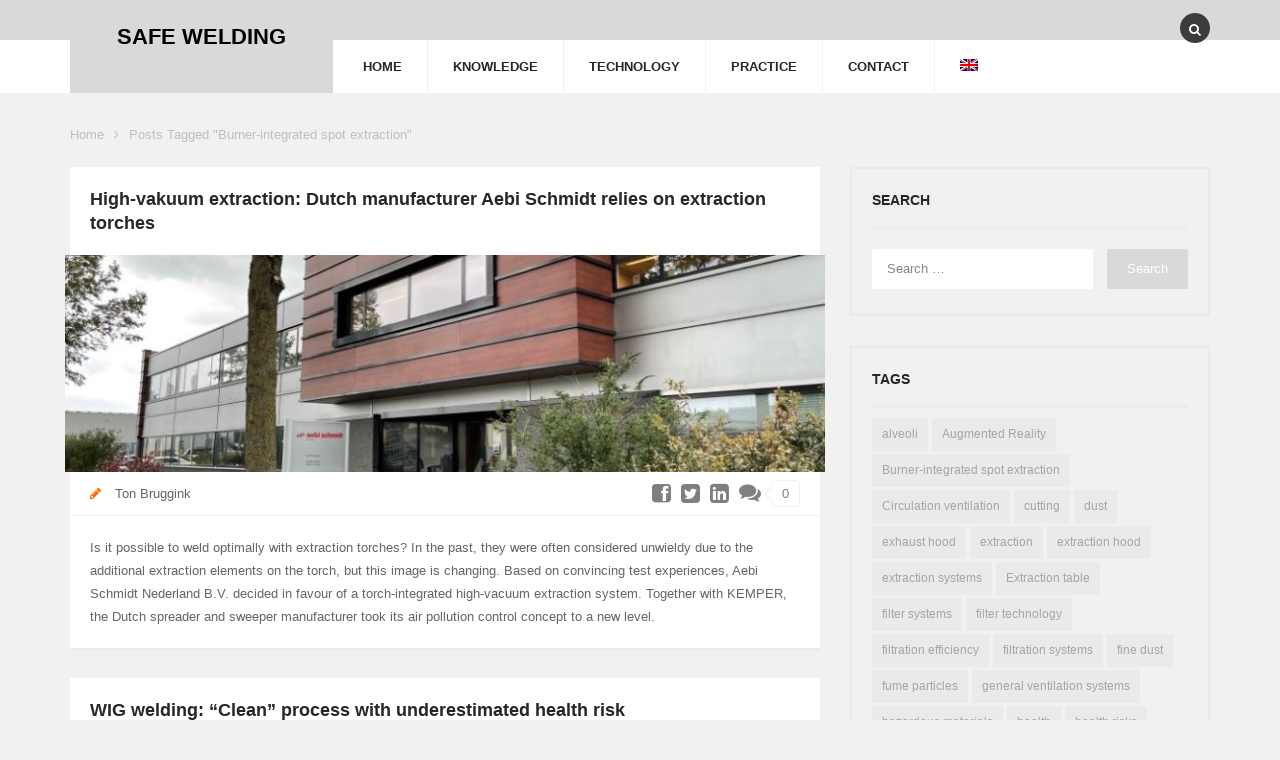

--- FILE ---
content_type: text/html; charset=UTF-8
request_url: https://safe-welding.com/tag/burner-integrated-spot-extraction/
body_size: 14391
content:
<!DOCTYPE html>
<html lang="en-US">
<head>
<meta charset="UTF-8">
<meta name="viewport" content="width=device-width, initial-scale=1.0">

<title>Burner-integrated spot extraction Archive - SAFE WELDING</title>

<link rel="profile" href="http://gmpg.org/xfn/11">
<link rel="pingback" href="https://safe-welding.com/blog/xmlrpc.php">

<!-- Favicons -->


<!-- HTML5 shim and Respond.js IE8 support of HTML5 elements and media queries -->
  <!--[if lt IE 9]>
    <script src="js/html5shiv.js"></script>
    <script src="js/respond.min.js"></script>
  <![endif]-->

<!-- WordPress -->

<meta name='robots' content='index, follow, max-image-preview:large, max-snippet:-1, max-video-preview:-1' />
<link rel="alternate" hreflang="en-us" href="https://safe-welding.com/tag/burner-integrated-spot-extraction/" />

	<!-- This site is optimized with the Yoast SEO plugin v16.6.1 - https://yoast.com/wordpress/plugins/seo/ -->
	<link rel="canonical" href="https://safe-welding.com/tag/burner-integrated-spot-extraction/" />
	<meta property="og:locale" content="en_US" />
	<meta property="og:type" content="article" />
	<meta property="og:title" content="Burner-integrated spot extraction Archive - SAFE WELDING" />
	<meta property="og:url" content="https://safe-welding.com/tag/burner-integrated-spot-extraction/" />
	<meta property="og:site_name" content="SAFE WELDING" />
	<meta name="twitter:card" content="summary" />
	<script type="application/ld+json" class="yoast-schema-graph">{"@context":"https://schema.org","@graph":[{"@type":"WebSite","@id":"https://arbeitsschutz-schweissen.de/#website","url":"https://arbeitsschutz-schweissen.de/","name":"SAFE WELDING","description":"","potentialAction":[{"@type":"SearchAction","target":{"@type":"EntryPoint","urlTemplate":"https://arbeitsschutz-schweissen.de/?s={search_term_string}"},"query-input":"required name=search_term_string"}],"inLanguage":"en-US"},{"@type":"CollectionPage","@id":"https://safe-welding.com/tag/burner-integrated-spot-extraction/#webpage","url":"https://safe-welding.com/tag/burner-integrated-spot-extraction/","name":"Burner-integrated spot extraction Archive - SAFE WELDING","isPartOf":{"@id":"https://arbeitsschutz-schweissen.de/#website"},"breadcrumb":{"@id":"https://safe-welding.com/tag/burner-integrated-spot-extraction/#breadcrumb"},"inLanguage":"en-US","potentialAction":[{"@type":"ReadAction","target":["https://safe-welding.com/tag/burner-integrated-spot-extraction/"]}]},{"@type":"BreadcrumbList","@id":"https://safe-welding.com/tag/burner-integrated-spot-extraction/#breadcrumb","itemListElement":[{"@type":"ListItem","position":1,"name":"Home","item":"https://safe-welding.com/"},{"@type":"ListItem","position":2,"name":"Burner-integrated spot extraction"}]}]}</script>
	<!-- / Yoast SEO plugin. -->


<link rel='dns-prefetch' href='//arbeitsschutz-schweissen.de' />
<link rel="alternate" type="application/rss+xml" title="SAFE WELDING &raquo; Feed" href="https://safe-welding.com/feed/" />
<link rel="alternate" type="application/rss+xml" title="SAFE WELDING &raquo; Comments Feed" href="https://safe-welding.com/comments/feed/" />
<link rel="alternate" type="application/rss+xml" title="SAFE WELDING &raquo; Burner-integrated spot extraction Tag Feed" href="https://safe-welding.com/tag/burner-integrated-spot-extraction/feed/" />
		<!-- This site uses the Google Analytics by ExactMetrics plugin v7.12.1 - Using Analytics tracking - https://www.exactmetrics.com/ -->
							<script
				src="//www.googletagmanager.com/gtag/js?id=UA-42537220-5"  data-cfasync="false" data-wpfc-render="false" type="text/javascript" async></script>
			<script data-cfasync="false" data-wpfc-render="false" type="text/javascript">
				var em_version = '7.12.1';
				var em_track_user = true;
				var em_no_track_reason = '';
				
								var disableStrs = [
															'ga-disable-UA-42537220-5',
									];

				/* Function to detect opted out users */
				function __gtagTrackerIsOptedOut() {
					for (var index = 0; index < disableStrs.length; index++) {
						if (document.cookie.indexOf(disableStrs[index] + '=true') > -1) {
							return true;
						}
					}

					return false;
				}

				/* Disable tracking if the opt-out cookie exists. */
				if (__gtagTrackerIsOptedOut()) {
					for (var index = 0; index < disableStrs.length; index++) {
						window[disableStrs[index]] = true;
					}
				}

				/* Opt-out function */
				function __gtagTrackerOptout() {
					for (var index = 0; index < disableStrs.length; index++) {
						document.cookie = disableStrs[index] + '=true; expires=Thu, 31 Dec 2099 23:59:59 UTC; path=/';
						window[disableStrs[index]] = true;
					}
				}

				if ('undefined' === typeof gaOptout) {
					function gaOptout() {
						__gtagTrackerOptout();
					}
				}
								window.dataLayer = window.dataLayer || [];

				window.ExactMetricsDualTracker = {
					helpers: {},
					trackers: {},
				};
				if (em_track_user) {
					function __gtagDataLayer() {
						dataLayer.push(arguments);
					}

					function __gtagTracker(type, name, parameters) {
						if (!parameters) {
							parameters = {};
						}

						if (parameters.send_to) {
							__gtagDataLayer.apply(null, arguments);
							return;
						}

						if (type === 'event') {
							
														parameters.send_to = exactmetrics_frontend.ua;
							__gtagDataLayer(type, name, parameters);
													} else {
							__gtagDataLayer.apply(null, arguments);
						}
					}

					__gtagTracker('js', new Date());
					__gtagTracker('set', {
						'developer_id.dNDMyYj': true,
											});
															__gtagTracker('config', 'UA-42537220-5', {"forceSSL":"true","anonymize_ip":"true"} );
										window.gtag = __gtagTracker;										(function () {
						/* https://developers.google.com/analytics/devguides/collection/analyticsjs/ */
						/* ga and __gaTracker compatibility shim. */
						var noopfn = function () {
							return null;
						};
						var newtracker = function () {
							return new Tracker();
						};
						var Tracker = function () {
							return null;
						};
						var p = Tracker.prototype;
						p.get = noopfn;
						p.set = noopfn;
						p.send = function () {
							var args = Array.prototype.slice.call(arguments);
							args.unshift('send');
							__gaTracker.apply(null, args);
						};
						var __gaTracker = function () {
							var len = arguments.length;
							if (len === 0) {
								return;
							}
							var f = arguments[len - 1];
							if (typeof f !== 'object' || f === null || typeof f.hitCallback !== 'function') {
								if ('send' === arguments[0]) {
									var hitConverted, hitObject = false, action;
									if ('event' === arguments[1]) {
										if ('undefined' !== typeof arguments[3]) {
											hitObject = {
												'eventAction': arguments[3],
												'eventCategory': arguments[2],
												'eventLabel': arguments[4],
												'value': arguments[5] ? arguments[5] : 1,
											}
										}
									}
									if ('pageview' === arguments[1]) {
										if ('undefined' !== typeof arguments[2]) {
											hitObject = {
												'eventAction': 'page_view',
												'page_path': arguments[2],
											}
										}
									}
									if (typeof arguments[2] === 'object') {
										hitObject = arguments[2];
									}
									if (typeof arguments[5] === 'object') {
										Object.assign(hitObject, arguments[5]);
									}
									if ('undefined' !== typeof arguments[1].hitType) {
										hitObject = arguments[1];
										if ('pageview' === hitObject.hitType) {
											hitObject.eventAction = 'page_view';
										}
									}
									if (hitObject) {
										action = 'timing' === arguments[1].hitType ? 'timing_complete' : hitObject.eventAction;
										hitConverted = mapArgs(hitObject);
										__gtagTracker('event', action, hitConverted);
									}
								}
								return;
							}

							function mapArgs(args) {
								var arg, hit = {};
								var gaMap = {
									'eventCategory': 'event_category',
									'eventAction': 'event_action',
									'eventLabel': 'event_label',
									'eventValue': 'event_value',
									'nonInteraction': 'non_interaction',
									'timingCategory': 'event_category',
									'timingVar': 'name',
									'timingValue': 'value',
									'timingLabel': 'event_label',
									'page': 'page_path',
									'location': 'page_location',
									'title': 'page_title',
								};
								for (arg in args) {
																		if (!(!args.hasOwnProperty(arg) || !gaMap.hasOwnProperty(arg))) {
										hit[gaMap[arg]] = args[arg];
									} else {
										hit[arg] = args[arg];
									}
								}
								return hit;
							}

							try {
								f.hitCallback();
							} catch (ex) {
							}
						};
						__gaTracker.create = newtracker;
						__gaTracker.getByName = newtracker;
						__gaTracker.getAll = function () {
							return [];
						};
						__gaTracker.remove = noopfn;
						__gaTracker.loaded = true;
						window['__gaTracker'] = __gaTracker;
					})();
									} else {
										console.log("");
					(function () {
						function __gtagTracker() {
							return null;
						}

						window['__gtagTracker'] = __gtagTracker;
						window['gtag'] = __gtagTracker;
					})();
									}
			</script>
				<!-- / Google Analytics by ExactMetrics -->
		<link rel='stylesheet' id='wp-block-library-css'  href='https://safe-welding.com/blog/wp-includes/css/dist/block-library/style.min.css?ver=5.7.2' type='text/css' media='all' />
<link rel='stylesheet' id='contact-form-7-css'  href='https://safe-welding.com/blog/wp-content/plugins/contact-form-7/includes/css/styles.css?ver=5.4.1' type='text/css' media='all' />
<link rel='stylesheet' id='email-subscribers-advanced-form-css'  href='https://safe-welding.com/blog/wp-content/plugins/email-subscribers-advanced-form/assets/css/styles.css?ver=5.7.2' type='text/css' media='all' />
<link rel='stylesheet' id='email-subscribers-css'  href='https://safe-welding.com/blog/wp-content/plugins/email-subscribers/lite/public/css/email-subscribers-public.css?ver=5.5.11' type='text/css' media='all' />
<link rel='stylesheet' id='responsive-lightbox-swipebox-css'  href='https://safe-welding.com/blog/wp-content/plugins/responsive-lightbox/assets/swipebox/swipebox.min.css?ver=2.4.4' type='text/css' media='all' />
<link rel='stylesheet' id='toc-screen-css'  href='https://safe-welding.com/blog/wp-content/plugins/table-of-contents-plus/screen.min.css?ver=2212' type='text/css' media='all' />
<link rel='stylesheet' id='cookie-law-info-css'  href='https://safe-welding.com/blog/wp-content/plugins/webtoffee-gdpr-cookie-consent/public/css/cookie-law-info-public.css?ver=2.3.0' type='text/css' media='all' />
<link rel='stylesheet' id='cookie-law-info-gdpr-css'  href='https://safe-welding.com/blog/wp-content/plugins/webtoffee-gdpr-cookie-consent/public/css/cookie-law-info-gdpr.css?ver=2.3.0' type='text/css' media='all' />
<link rel='stylesheet' id='wordpress-print-posts-css'  href='https://safe-welding.com/blog/wp-content/plugins/wordpress-print-posts/public/css/wordpress-print-posts-public.css?ver=1.5.8' type='text/css' media='all' />
<link rel='stylesheet' id='font-awesome-css'  href='https://safe-welding.com/blog/wp-content/plugins/wordpress-print-posts/public/css/fontawesome-free-5.15.3-web/css/all.css?ver=5.15.3' type='text/css' media='all' />
<link rel='stylesheet' id='wpml-legacy-dropdown-click-0-css'  href='//safe-welding.com/blog/wp-content/plugins/sitepress-multilingual-cms/templates/language-switchers/legacy-dropdown-click/style.min.css?ver=1' type='text/css' media='all' />
<style id='wpml-legacy-dropdown-click-0-inline-css' type='text/css'>
.wpml-ls-statics-shortcode_actions, .wpml-ls-statics-shortcode_actions .wpml-ls-sub-menu, .wpml-ls-statics-shortcode_actions a {border-color:#cdcdcd;}.wpml-ls-statics-shortcode_actions a {color:#444444;background-color:#ffffff;}.wpml-ls-statics-shortcode_actions a:hover,.wpml-ls-statics-shortcode_actions a:focus {color:#000000;background-color:#eeeeee;}.wpml-ls-statics-shortcode_actions .wpml-ls-current-language>a {color:#444444;background-color:#ffffff;}.wpml-ls-statics-shortcode_actions .wpml-ls-current-language:hover>a, .wpml-ls-statics-shortcode_actions .wpml-ls-current-language>a:focus {color:#000000;background-color:#eeeeee;}
</style>
<link rel='stylesheet' id='wpml-menu-item-0-css'  href='//safe-welding.com/blog/wp-content/plugins/sitepress-multilingual-cms/templates/language-switchers/menu-item/style.min.css?ver=1' type='text/css' media='all' />
<link rel='stylesheet' id='erison-bootstrap-css'  href='https://safe-welding.com/blog/wp-content/themes/erosion/css/bootstrap.css?ver=1.0' type='text/css' media='all' />
<link rel='stylesheet' id='erison-plugins-css'  href='https://safe-welding.com/blog/wp-content/themes/erosion/css/plugins.css?ver=1.0' type='text/css' media='all' />
<link rel='stylesheet' id='erison-font-awesome-css'  href='https://safe-welding.com/blog/wp-content/themes/erosion/css/fonts.css?ver=1.0' type='text/css' media='all' />
<link rel='stylesheet' id='erison-style-css'  href='https://safe-welding.com/blog/wp-content/themes/erosion/style.css?ver=1.0' type='text/css' media='all' />
<link rel='stylesheet' id='erison-responsive-css'  href='https://safe-welding.com/blog/wp-content/themes/erosion/css/responsive.css?ver=1.0' type='text/css' media='all' />
<link rel='stylesheet' id='erosion-custom-css'  href='https://safe-welding.com/blog/wp-content/themes/erosion/css/custom.css?ver=1.0' type='text/css' media='all' />
<link rel='stylesheet' id='js_composer_front-css'  href='https://safe-welding.com/blog/wp-content/plugins/js_composer/assets/css/js_composer.min.css?ver=6.6.0' type='text/css' media='all' />
<script type='text/javascript' src='https://safe-welding.com/blog/wp-includes/js/jquery/jquery.min.js?ver=3.5.1' id='jquery-core-js'></script>
<script type='text/javascript' src='https://safe-welding.com/blog/wp-includes/js/jquery/jquery-migrate.min.js?ver=3.3.2' id='jquery-migrate-js'></script>
<script type='text/javascript' src='https://safe-welding.com/blog/wp-content/plugins/google-analytics-dashboard-for-wp/assets/js/frontend-gtag.min.js?ver=7.12.1' id='exactmetrics-frontend-script-js'></script>
<script data-cfasync="false" data-wpfc-render="false" type="text/javascript" id='exactmetrics-frontend-script-js-extra'>/* <![CDATA[ */
var exactmetrics_frontend = {"js_events_tracking":"true","download_extensions":"zip,mp3,mpeg,pdf,docx,pptx,xlsx,rar","inbound_paths":"[{\"path\":\"\\\/go\\\/\",\"label\":\"affiliate\"},{\"path\":\"\\\/recommend\\\/\",\"label\":\"affiliate\"}]","home_url":"https:\/\/safe-welding.com","hash_tracking":"false","ua":"UA-42537220-5","v4_id":""};/* ]]> */
</script>
<script type='text/javascript' src='https://safe-welding.com/blog/wp-content/plugins/responsive-lightbox/assets/swipebox/jquery.swipebox.min.js?ver=2.4.4' id='responsive-lightbox-swipebox-js'></script>
<script type='text/javascript' src='https://safe-welding.com/blog/wp-includes/js/underscore.min.js?ver=1.8.3' id='underscore-js'></script>
<script type='text/javascript' src='https://safe-welding.com/blog/wp-content/plugins/responsive-lightbox/assets/infinitescroll/infinite-scroll.pkgd.min.js?ver=5.7.2' id='responsive-lightbox-infinite-scroll-js'></script>
<script type='text/javascript' id='responsive-lightbox-js-extra'>
/* <![CDATA[ */
var rlArgs = {"script":"swipebox","selector":"lightbox","customEvents":"","activeGalleries":"1","animation":"1","hideCloseButtonOnMobile":"0","removeBarsOnMobile":"0","hideBars":"1","hideBarsDelay":"5000","videoMaxWidth":"1080","useSVG":"1","loopAtEnd":"0","woocommerce_gallery":"0","ajaxurl":"https:\/\/safe-welding.com\/blog\/wp-admin\/admin-ajax.php","nonce":"566bbe6d23","preview":"false","postId":"3707","scriptExtension":""};
/* ]]> */
</script>
<script type='text/javascript' src='https://safe-welding.com/blog/wp-content/plugins/responsive-lightbox/js/front.js?ver=2.4.4' id='responsive-lightbox-js'></script>
<script type='text/javascript' id='cookie-law-info-js-extra'>
/* <![CDATA[ */
var Cli_Data = {"nn_cookie_ids":[],"non_necessary_cookies":[],"cookielist":[],"ajax_url":"https:\/\/safe-welding.com\/blog\/wp-admin\/admin-ajax.php","current_lang":"en","security":"c2337fee4c","eu_countries":["GB"],"geoIP":"enabled","consentVersion":"2","strictlyEnabled":["necessary","obligatoire"],"cookieDomain":"","privacy_length":"250","ccpaEnabled":"","ccpaRegionBased":"","ccpaBarEnabled":"","ccpaType":"gdpr"};
var log_object = {"ajax_url":"https:\/\/safe-welding.com\/blog\/wp-admin\/admin-ajax.php"};
/* ]]> */
</script>
<script type='text/javascript' src='https://safe-welding.com/blog/wp-content/plugins/webtoffee-gdpr-cookie-consent/public/js/cookie-law-info-public.js?ver=2.3.0' id='cookie-law-info-js'></script>
<script type='text/javascript' src='//safe-welding.com/blog/wp-content/plugins/sitepress-multilingual-cms/templates/language-switchers/legacy-dropdown-click/script.min.js?ver=1' id='wpml-legacy-dropdown-click-0-js'></script>
<script type='text/javascript' id='wpml-xdomain-data-js-extra'>
/* <![CDATA[ */
var wpml_xdomain_data = {"css_selector":"wpml-ls-item","ajax_url":"https:\/\/safe-welding.com\/blog\/wp-admin\/admin-ajax.php","current_lang":"en"};
/* ]]> */
</script>
<script type='text/javascript' src='https://safe-welding.com/blog/wp-content/plugins/sitepress-multilingual-cms/res/js/xdomain-data.js?ver=4.5.14' id='wpml-xdomain-data-js'></script>
<link rel="https://api.w.org/" href="https://safe-welding.com/wp-json/" /><link rel="alternate" type="application/json" href="https://safe-welding.com/wp-json/wp/v2/tags/86" /><link rel="EditURI" type="application/rsd+xml" title="RSD" href="https://safe-welding.com/blog/xmlrpc.php?rsd" />
<link rel="wlwmanifest" type="application/wlwmanifest+xml" href="https://safe-welding.com/blog/wp-includes/wlwmanifest.xml" /> 
<meta name="generator" content="WordPress 5.7.2" />
<meta name="generator" content="WPML ver:4.5.14 stt:1,3;" />
<meta name="generator" content="Powered by WPBakery Page Builder - drag and drop page builder for WordPress."/>
<noscript><style> .wpb_animate_when_almost_visible { opacity: 1; }</style></noscript>
</head><!-- // head -->

<body class="archive tag tag-burner-integrated-spot-extraction tag-86 wpb-js-composer js-comp-ver-6.6.0 vc_responsive">

	
<div id="wrap" >

	<div class="main-inner-content">

		<header id="header">

			<div class="lg-header hidden-xs hidden-sm">

				<div class="header-info">
					<div class="container">
						<div class="header-info-wrap">
							<div class="row">
								
								<div class="col-md-3">
									<div id="logo">
										<div class="logo-container">
											<a title="SAFE WELDING" rel="home" href="https://safe-welding.com/">
												<h1 class="site-title">
																										<span class="site-title">
														SAFE WELDING													</span>
																									</h1>
												<p class="site-description"></p>
											</a>
										</div><!-- // .logo-container -->
									</div><!-- // #logo -->
								</div><!-- // .col-md-3 -->

								<div class="col-md-9 hidden-xs hidden-sm">

									<div class="row">
										<div class="header-info-inner clearfix">
											<div class="col-sm-8">
												
																								
											</div><!-- // .col-sm-6 -->
											
											<div id="social-bar" class="col-sm-4">
												<div class="social-bar-inner">

													<div class="header-search-form pull-right hidden-xs hidden-sm">
														<div class="header-search">
															<form role="search" method="get" class="search-form" action="https://safe-welding.com/">
																<div class="header-search-input-wrap"><input class="header-search-input" placeholder="Type to search..." type="text" value="" name="s"/></div>
																<input class="header-search-submit" type="submit" value=""><span class="header-icon-search"><i class="fa fa-search"></i></span>
															</form><!-- // #searchform -->
														</div><!-- // .header-search -->
													</div><!-- //.header-search-form -->

													<ul class="list-unstyled bottom-0 social bg clearfix">
																									            											            											            											            											            											            											            											            											            											            													</ul><!-- // .social -->

												</div><!-- // .social-bar-inner -->
											</div><!-- // #social-bar -->
										</div>
									</div><!-- // .row -->
								</div><!-- // .col-md-9 -->
							</div><!-- // .row -->
						</div><!-- // .header-info-wrap -->
					</div><!-- // .container -->
				</div><!-- // .header-menu -->

				<div class="header-menu">
					<div class="container">
						<div class="header-menu-inner">
							<div class="row">
								<div class="col-md-offset-3 col-md-9">

									<div id="site-menu" class="site-menu main">
										<nav>
											<ul id="menu-navigation-en" class="sf-menu menu list-unstyled menu-header-container clearfix"><li id="menu-item-302" class="menu-item menu-item-type-post_type menu-item-object-page menu-item-home menu-item-302"><a href="https://safe-welding.com/">HOME</a></li>
<li id="menu-item-314" class="menu-item menu-item-type-taxonomy menu-item-object-category menu-item-has-children menu-item-314"><a href="https://safe-welding.com/category/knowledge/">KNOWLEDGE</a>
<ul class="sub-menu">
	<li id="menu-item-879" class="menu-item menu-item-type-taxonomy menu-item-object-category menu-item-879"><a href="https://safe-welding.com/category/knowledge/hazardous-substances/">Hazardous substances</a></li>
	<li id="menu-item-880" class="menu-item menu-item-type-taxonomy menu-item-object-category menu-item-880"><a href="https://safe-welding.com/category/knowledge/studies/">Studies</a></li>
</ul>
</li>
<li id="menu-item-316" class="menu-item menu-item-type-taxonomy menu-item-object-category menu-item-has-children menu-item-316"><a href="https://safe-welding.com/category/technology/">TECHNOLOGY</a>
<ul class="sub-menu">
	<li id="menu-item-883" class="menu-item menu-item-type-taxonomy menu-item-object-category menu-item-883"><a href="https://safe-welding.com/category/technology/extraction/">Extraction</a></li>
	<li id="menu-item-884" class="menu-item menu-item-type-taxonomy menu-item-object-category menu-item-884"><a href="https://safe-welding.com/category/technology/filtration/">Filtration</a></li>
</ul>
</li>
<li id="menu-item-315" class="menu-item menu-item-type-taxonomy menu-item-object-category menu-item-has-children menu-item-315"><a href="https://safe-welding.com/category/practice/">PRACTICE</a>
<ul class="sub-menu">
	<li id="menu-item-881" class="menu-item menu-item-type-taxonomy menu-item-object-category menu-item-881"><a href="https://safe-welding.com/category/practice-en/users/">Users</a></li>
	<li id="menu-item-882" class="menu-item menu-item-type-taxonomy menu-item-object-category menu-item-882"><a href="https://safe-welding.com/category/practice-en/checklists/">Checklists</a></li>
</ul>
</li>
<li id="menu-item-440" class="menu-item menu-item-type-post_type menu-item-object-page menu-item-440"><a href="https://safe-welding.com/contact/">CONTACT</a></li>
<li id="menu-item-wpml-ls-3-en" class="menu-item-language menu-item-language-current menu-item wpml-ls-slot-3 wpml-ls-item wpml-ls-item-en wpml-ls-current-language wpml-ls-menu-item wpml-ls-first-item wpml-ls-last-item menu-item-type-wpml_ls_menu_item menu-item-object-wpml_ls_menu_item menu-item-wpml-ls-3-en"><a href="https://safe-welding.com/tag/burner-integrated-spot-extraction/"><img
            class="wpml-ls-flag"
            src="https://safe-welding.com/blog/wp-content/plugins/sitepress-multilingual-cms/res/flags/en.png"
            alt="English"
            
            
    /></a></li>
</ul>										</nav>
									</div><!-- // #site-menu -->

								</div><!-- // .col-md-9 -->
							</div><!-- // .row -->
						</div><!-- // .header-menu-inner -->
					</div><!-- // .container -->
				</div><!-- // .header-info -->
			</div><!-- // .lg-header -->

			<div class="header-fx hidden-xs hidden-sm">
				<div class="container">
					<div class="clearfix">
						<div class="logo-area">
							<a title="SAFE WELDING" rel="home" href="https://safe-welding.com/">
								<img src="https://safe-welding.com/blog/wp-content/themes/erosion/images/logo-fx.png" alt="SAFE WELDING" />
							</a>
						</div><!-- // .logo-area -->
						<div class="site-menu pull-right">
							<nav>
								<ul id="menu-navigation-en-1" class="sf-menu menu list-unstyled menu-header-container clearfix"><li class="menu-item menu-item-type-post_type menu-item-object-page menu-item-home menu-item-302"><a href="https://safe-welding.com/">HOME</a></li>
<li class="menu-item menu-item-type-taxonomy menu-item-object-category menu-item-has-children menu-item-314"><a href="https://safe-welding.com/category/knowledge/">KNOWLEDGE</a>
<ul class="sub-menu">
	<li class="menu-item menu-item-type-taxonomy menu-item-object-category menu-item-879"><a href="https://safe-welding.com/category/knowledge/hazardous-substances/">Hazardous substances</a></li>
	<li class="menu-item menu-item-type-taxonomy menu-item-object-category menu-item-880"><a href="https://safe-welding.com/category/knowledge/studies/">Studies</a></li>
</ul>
</li>
<li class="menu-item menu-item-type-taxonomy menu-item-object-category menu-item-has-children menu-item-316"><a href="https://safe-welding.com/category/technology/">TECHNOLOGY</a>
<ul class="sub-menu">
	<li class="menu-item menu-item-type-taxonomy menu-item-object-category menu-item-883"><a href="https://safe-welding.com/category/technology/extraction/">Extraction</a></li>
	<li class="menu-item menu-item-type-taxonomy menu-item-object-category menu-item-884"><a href="https://safe-welding.com/category/technology/filtration/">Filtration</a></li>
</ul>
</li>
<li class="menu-item menu-item-type-taxonomy menu-item-object-category menu-item-has-children menu-item-315"><a href="https://safe-welding.com/category/practice/">PRACTICE</a>
<ul class="sub-menu">
	<li class="menu-item menu-item-type-taxonomy menu-item-object-category menu-item-881"><a href="https://safe-welding.com/category/practice-en/users/">Users</a></li>
	<li class="menu-item menu-item-type-taxonomy menu-item-object-category menu-item-882"><a href="https://safe-welding.com/category/practice-en/checklists/">Checklists</a></li>
</ul>
</li>
<li class="menu-item menu-item-type-post_type menu-item-object-page menu-item-440"><a href="https://safe-welding.com/contact/">CONTACT</a></li>
<li class="menu-item-language menu-item-language-current menu-item wpml-ls-slot-3 wpml-ls-item wpml-ls-item-en wpml-ls-current-language wpml-ls-menu-item wpml-ls-first-item wpml-ls-last-item menu-item-type-wpml_ls_menu_item menu-item-object-wpml_ls_menu_item menu-item-wpml-ls-3-en"><a href="https://safe-welding.com/tag/burner-integrated-spot-extraction/"><img
            class="wpml-ls-flag"
            src="https://safe-welding.com/blog/wp-content/plugins/sitepress-multilingual-cms/res/flags/en.png"
            alt="English"
            
            
    /></a></li>
</ul>							</nav>
						</div><!-- // .site-menu -->
					</div><!-- // .clearfix -->
				</div><!-- // .container -->
			</div><!-- // .header-fx -->

			<div class="xs-header visible-xs visible-sm">
				<div class="container">
					<div class="clearfix">
						<div class="mobile-menu-action pull-left sb-toggle-left navbar-left">
							<i class="fa fa-bars"></i>
						</div>
						<div class="mobile-logo-area pull-left">
							<h1 class="site-title bottom-0">
								<img src="https://safe-welding.com/blog/wp-content/themes/erosion/images/logo-xs.png" alt="SAFE WELDING" />
							</h1>
						</div>
					</div><!-- // .clearfix -->
				</div><!-- // .container -->
			</div><!-- // .xs-header -->

		</header><!-- // #header -->

		
<div id="page-content" class="top-30">

	<div class="breadcrumbs" id="breadcrumbs"><div class="container"><ul class="list-unstyled bottom-0 clearfix"><li><a href="https://safe-welding.com/" rel="v:url" property="v:title">Home</a></li><li class="current"><span>Posts Tagged "Burner-integrated spot extraction"</span></li></ul></div></div><!-- .breadcrumbs -->
	<div class="container">
		<div class="row" id="content-sidebar">
			
						<div id="content" class="col-md-8">
				<div id="blog-archive">
					
			
									
				<div id="post-3707" class="box bottom-30 post-3707 post type-post status-publish format-standard has-post-thumbnail hentry category-users tag-burner-integrated-spot-extraction tag-extraction-systems tag-high-vacuum-spot-extraction tag-practice tag-refrence tag-torch-extraction tag-welding-fume-extraction">

	
	<div class="entry-item">
		
		<h3 class="entry-title bottom-20">
			<a href="https://safe-welding.com/dutch-manufacturer-aebi-schmidt-relies-on-extraction-torches/" rel="bookmark" title="Permalink to: High-vakuum extraction: Dutch manufacturer Aebi Schmidt relies on extraction torches">High-vakuum extraction: Dutch manufacturer Aebi Schmidt relies on extraction torches</a>
		</h3><!-- // .entry-title -->

		<div class="entry-header top-10">

			
			<div class="entry-media">
				
				<div class="entry-image">
					<div class="entry-mark"></div>
					<div class="entry-action">
						<span><a href="https://safe-welding.com/dutch-manufacturer-aebi-schmidt-relies-on-extraction-torches/"><i class="fa fa-camera"></i></a></span>
					</div>
					<img src="https://safe-welding.com/blog/wp-content/uploads/2021/08/IMG_0927-770x220.jpg" class="img-responsive attachment-post size-post wp-post-image" alt="" loading="lazy" />				</div>

			</div>
			
							
		</div><!-- // .entry-header -->

		<div class="entry-info top-20">
			<span>
				<i class="fa fa-pencil"></i>
				<strong class="author vcard">
					<a rel="author" href="https://safe-welding.com/author/ton-bruggink/" class="url fn n" data-toggle="tooltip" title="View all posts by Ton Bruggink">Ton Bruggink</a>
				</strong><!-- // .author --> 
			</span>

			<span class="time">
				<i class="fa fa-clock-o"></i>
				4 years ago 
			</span>
			
			
			<span class="pull-right entry-comments hidden-xs hidden-sm">
				<i class="fa fa-comments"></i>
				<a href="https://safe-welding.com/dutch-manufacturer-aebi-schmidt-relies-on-extraction-torches/#comments" data-toggle="tooltip" title="Comment this post">0</a>
			</span><!-- // .entry-comments -->

			<div class="social social-share pull-right hidden-xs hidden-sm">
				<ul class="list-unstyled bottom-0 social textcolor">
					<li class="facebook"><a href="http://www.facebook.com/sharer.php?u=https://safe-welding.com/dutch-manufacturer-aebi-schmidt-relies-on-extraction-torches/&amp;t=High-vakuum+extraction%3A+Dutch+manufacturer+Aebi+Schmidt+relies+on+extraction+torches"><i class="fa fa-facebook-square"></i></a></li>
					<li class="twitter"><a href="http://twitter.com/home?status=High-vakuum+extraction%3A+Dutch+manufacturer+Aebi+Schmidt+relies+on+extraction+torcheshttps://safe-welding.com/dutch-manufacturer-aebi-schmidt-relies-on-extraction-torches/"><i class="fa fa-twitter-square"></i></a></li>
					<li class="googleplus"><a href="http://google.com/bookmarks/mark?op=edit&amp;bkmk=https://safe-welding.com/dutch-manufacturer-aebi-schmidt-relies-on-extraction-torches/&amp;title=High-vakuum+extraction%3A+Dutch+manufacturer+Aebi+Schmidt+relies+on+extraction+torches"><i class="fa fa-google-plus-square"></i></a></li>
					<li class="linkedin"><a href="http://linkedin.com/shareArticle?mini=true&amp;url=https://safe-welding.com/dutch-manufacturer-aebi-schmidt-relies-on-extraction-torches/&amp;title=High-vakuum+extraction%3A+Dutch+manufacturer+Aebi+Schmidt+relies+on+extraction+torches"><i class="fa fa-linkedin-square"></i></a></li>
				</ul>
			</div><!-- // .social -->

		</div><!-- // .entry-info -->
		
		
		<div class="entry-summary">
			<p>Is it possible to weld optimally with extraction torches? In the past, they were often considered unwieldy due to the additional extraction elements on the torch, but this image is changing. Based on convincing test experiences, Aebi Schmidt Nederland B.V. decided in favour of a torch-integrated high-vacuum extraction system. Together with KEMPER, the Dutch spreader and sweeper manufacturer took its air pollution control concept to a new level.</p>
		</div><!-- // .entry-summary -->
		
		
	</div><!-- // .entry-item -->

	
</div><!-- // .box -->

				
									
				<div id="post-1142" class="box bottom-30 post-1142 post type-post status-publish format-standard has-post-thumbnail hentry category-welding-procedures tag-burner-integrated-spot-extraction tag-extraction tag-fume-particles tag-health-risks tag-safety tag-spot-extraction tag-welding-fumes">

	
	<div class="entry-item">
		
		<h3 class="entry-title bottom-20">
			<a href="https://safe-welding.com/wig-welding-clean-process-with-underestimated-health-risk/" rel="bookmark" title="Permalink to: WIG welding: “Clean” process with underestimated health risk">WIG welding: “Clean” process with underestimated health risk</a>
		</h3><!-- // .entry-title -->

		<div class="entry-header top-10">

			
			<div class="entry-media">
				
				<div class="entry-image">
					<div class="entry-mark"></div>
					<div class="entry-action">
						<span><a href="https://safe-welding.com/wig-welding-clean-process-with-underestimated-health-risk/"><i class="fa fa-camera"></i></a></span>
					</div>
					<img src="https://safe-welding.com/blog/wp-content/uploads/2016/07/WIG-Schweissen-770x220.jpg" class="img-responsive attachment-post size-post wp-post-image" alt="" loading="lazy" />				</div>

			</div>
			
							
		</div><!-- // .entry-header -->

		<div class="entry-info top-20">
			<span>
				<i class="fa fa-pencil"></i>
				<strong class="author vcard">
					<a rel="author" href="https://safe-welding.com/author/jochen-kemper/" class="url fn n" data-toggle="tooltip" title="View all posts by Jochen Kemper">Jochen Kemper</a>
				</strong><!-- // .author --> 
			</span>

			<span class="time">
				<i class="fa fa-clock-o"></i>
				10 years ago 
			</span>
			
			
			<span class="pull-right entry-comments hidden-xs hidden-sm">
				<i class="fa fa-comments"></i>
				<a href="https://safe-welding.com/wig-welding-clean-process-with-underestimated-health-risk/#comments" data-toggle="tooltip" title="Comment this post">0</a>
			</span><!-- // .entry-comments -->

			<div class="social social-share pull-right hidden-xs hidden-sm">
				<ul class="list-unstyled bottom-0 social textcolor">
					<li class="facebook"><a href="http://www.facebook.com/sharer.php?u=https://safe-welding.com/wig-welding-clean-process-with-underestimated-health-risk/&amp;t=WIG+welding%3A+%E2%80%9CClean%E2%80%9D+process+with+underestimated+health+risk"><i class="fa fa-facebook-square"></i></a></li>
					<li class="twitter"><a href="http://twitter.com/home?status=WIG+welding%3A+%E2%80%9CClean%E2%80%9D+process+with+underestimated+health+riskhttps://safe-welding.com/wig-welding-clean-process-with-underestimated-health-risk/"><i class="fa fa-twitter-square"></i></a></li>
					<li class="googleplus"><a href="http://google.com/bookmarks/mark?op=edit&amp;bkmk=https://safe-welding.com/wig-welding-clean-process-with-underestimated-health-risk/&amp;title=WIG+welding%3A+%E2%80%9CClean%E2%80%9D+process+with+underestimated+health+risk"><i class="fa fa-google-plus-square"></i></a></li>
					<li class="linkedin"><a href="http://linkedin.com/shareArticle?mini=true&amp;url=https://safe-welding.com/wig-welding-clean-process-with-underestimated-health-risk/&amp;title=WIG+welding%3A+%E2%80%9CClean%E2%80%9D+process+with+underestimated+health+risk"><i class="fa fa-linkedin-square"></i></a></li>
				</ul>
			</div><!-- // .social -->

		</div><!-- // .entry-info -->
		
		
		<div class="entry-summary">
			<p>It is deemed a “clean” welding process creating only little welding fumes and is therefore often underestimated: WIG welding. The process harbors health risks which should not be underestimated. Welders are exposed to nitrogen oxides, radioactivity and ozone in particular. <a class="read-more" href="https://safe-welding.com/wig-welding-clean-process-with-underestimated-health-risk/">&#8230; >> more</a></p>
		</div><!-- // .entry-summary -->
		
		
	</div><!-- // .entry-item -->

	
</div><!-- // .box -->

				
									
				<div id="post-527" class="box bottom-30 post-527 post type-post status-publish format-standard has-post-thumbnail hentry category-extraction tag-burner-integrated-spot-extraction tag-high-vacuum-spot-extraction tag-low-vacuum-spot-extraction tag-spot-extraction">

	
	<div class="entry-item">
		
		<h3 class="entry-title bottom-20">
			<a href="https://safe-welding.com/direct-extraction-of-welding-fumes-source-capture-overview/" rel="bookmark" title="Permalink to: Direct extraction of welding fumes: source capture overview">Direct extraction of welding fumes: source capture overview</a>
		</h3><!-- // .entry-title -->

		<div class="entry-header top-10">

			
			<div class="entry-media">
				
				<div class="entry-image">
					<div class="entry-mark"></div>
					<div class="entry-action">
						<span><a href="https://safe-welding.com/direct-extraction-of-welding-fumes-source-capture-overview/"><i class="fa fa-camera"></i></a></span>
					</div>
					<img src="https://safe-welding.com/blog/wp-content/uploads/2015/07/Punktabsaugungen_Überblick-770x220.jpg" class="img-responsive attachment-post size-post wp-post-image" alt="Punktabsaugung" loading="lazy" />				</div>

			</div>
			
							
		</div><!-- // .entry-header -->

		<div class="entry-info top-20">
			<span>
				<i class="fa fa-pencil"></i>
				<strong class="author vcard">
					<a rel="author" href="https://safe-welding.com/author/wopen/" class="url fn n" data-toggle="tooltip" title="View all posts by Christian Wopen">Christian Wopen</a>
				</strong><!-- // .author --> 
			</span>

			<span class="time">
				<i class="fa fa-clock-o"></i>
				11 years ago 
			</span>
			
			
			<span class="pull-right entry-comments hidden-xs hidden-sm">
				<i class="fa fa-comments"></i>
				<a href="https://safe-welding.com/direct-extraction-of-welding-fumes-source-capture-overview/#comments" data-toggle="tooltip" title="Comment this post">0</a>
			</span><!-- // .entry-comments -->

			<div class="social social-share pull-right hidden-xs hidden-sm">
				<ul class="list-unstyled bottom-0 social textcolor">
					<li class="facebook"><a href="http://www.facebook.com/sharer.php?u=https://safe-welding.com/direct-extraction-of-welding-fumes-source-capture-overview/&amp;t=Direct+extraction+of+welding+fumes%3A+source+capture+overview"><i class="fa fa-facebook-square"></i></a></li>
					<li class="twitter"><a href="http://twitter.com/home?status=Direct+extraction+of+welding+fumes%3A+source+capture+overviewhttps://safe-welding.com/direct-extraction-of-welding-fumes-source-capture-overview/"><i class="fa fa-twitter-square"></i></a></li>
					<li class="googleplus"><a href="http://google.com/bookmarks/mark?op=edit&amp;bkmk=https://safe-welding.com/direct-extraction-of-welding-fumes-source-capture-overview/&amp;title=Direct+extraction+of+welding+fumes%3A+source+capture+overview"><i class="fa fa-google-plus-square"></i></a></li>
					<li class="linkedin"><a href="http://linkedin.com/shareArticle?mini=true&amp;url=https://safe-welding.com/direct-extraction-of-welding-fumes-source-capture-overview/&amp;title=Direct+extraction+of+welding+fumes%3A+source+capture+overview"><i class="fa fa-linkedin-square"></i></a></li>
				</ul>
			</div><!-- // .social -->

		</div><!-- // .entry-info -->
		
		
		<div class="entry-summary">
			<p>Source captures are the first choice when it comes to the occupational safety equipment. They are used directly at the place where welding fumes emerge. Three types of source captures are applied for various requirements during welding works. Numerous metal <a class="read-more" href="https://safe-welding.com/direct-extraction-of-welding-fumes-source-capture-overview/">&#8230; >> more</a></p>
		</div><!-- // .entry-summary -->
		
		
	</div><!-- // .entry-item -->

	
</div><!-- // .box -->

				
									
				<div id="post-326" class="box bottom-30 post-326 post type-post status-publish format-standard has-post-thumbnail hentry category-practice tag-burner-integrated-spot-extraction tag-exhaust-hood tag-high-vacuum-spot-extraction tag-low-vacuum-spot-extraction tag-ventilation">

	
	<div class="entry-item">
		
		<h3 class="entry-title bottom-20">
			<a href="https://safe-welding.com/extracting-welding-fumes-with-right-distance-from-emissions-source/" rel="bookmark" title="Permalink to: Extracting welding fumes with right distance from emissions source">Extracting welding fumes with right distance from emissions source</a>
		</h3><!-- // .entry-title -->

		<div class="entry-header top-10">

			
			<div class="entry-media">
				
				<div class="entry-image">
					<div class="entry-mark"></div>
					<div class="entry-action">
						<span><a href="https://safe-welding.com/extracting-welding-fumes-with-right-distance-from-emissions-source/"><i class="fa fa-camera"></i></a></span>
					</div>
					<img src="https://safe-welding.com/blog/wp-content/uploads/2015/05/Arbeiten-mithilfe-eines-Absaugarmes-von-KEMPER-770x220.jpg" class="img-responsive attachment-post size-post wp-post-image" alt="" loading="lazy" />				</div>

			</div>
			
							
		</div><!-- // .entry-header -->

		<div class="entry-info top-20">
			<span>
				<i class="fa fa-pencil"></i>
				<strong class="author vcard">
					<a rel="author" href="https://safe-welding.com/author/wopen/" class="url fn n" data-toggle="tooltip" title="View all posts by Christian Wopen">Christian Wopen</a>
				</strong><!-- // .author --> 
			</span>

			<span class="time">
				<i class="fa fa-clock-o"></i>
				11 years ago 
			</span>
			
			
			<span class="pull-right entry-comments hidden-xs hidden-sm">
				<i class="fa fa-comments"></i>
				<a href="https://safe-welding.com/extracting-welding-fumes-with-right-distance-from-emissions-source/#comments" data-toggle="tooltip" title="Comment this post">0</a>
			</span><!-- // .entry-comments -->

			<div class="social social-share pull-right hidden-xs hidden-sm">
				<ul class="list-unstyled bottom-0 social textcolor">
					<li class="facebook"><a href="http://www.facebook.com/sharer.php?u=https://safe-welding.com/extracting-welding-fumes-with-right-distance-from-emissions-source/&amp;t=Extracting+welding+fumes+with+right+distance+from+emissions+source"><i class="fa fa-facebook-square"></i></a></li>
					<li class="twitter"><a href="http://twitter.com/home?status=Extracting+welding+fumes+with+right+distance+from+emissions+sourcehttps://safe-welding.com/extracting-welding-fumes-with-right-distance-from-emissions-source/"><i class="fa fa-twitter-square"></i></a></li>
					<li class="googleplus"><a href="http://google.com/bookmarks/mark?op=edit&amp;bkmk=https://safe-welding.com/extracting-welding-fumes-with-right-distance-from-emissions-source/&amp;title=Extracting+welding+fumes+with+right+distance+from+emissions+source"><i class="fa fa-google-plus-square"></i></a></li>
					<li class="linkedin"><a href="http://linkedin.com/shareArticle?mini=true&amp;url=https://safe-welding.com/extracting-welding-fumes-with-right-distance-from-emissions-source/&amp;title=Extracting+welding+fumes+with+right+distance+from+emissions+source"><i class="fa fa-linkedin-square"></i></a></li>
				</ul>
			</div><!-- // .social -->

		</div><!-- // .entry-info -->
		
		
		<div class="entry-summary">
			<p>There are many more ways to collect welding fumes than often thought. Each has pros and cons, and optimum safety can be achieved – under certain working conditions – only by combining several measures. Burner-integrated spot extraction  In this method, <a class="read-more" href="https://safe-welding.com/extracting-welding-fumes-with-right-distance-from-emissions-source/">&#8230; >> more</a></p>
		</div><!-- // .entry-summary -->
		
		
	</div><!-- // .entry-item -->

	
</div><!-- // .box -->

				
			
			</div><!-- // #blog-archive -->

			
			</div><!-- // #content -->

						<div id="sidebar" class="sidebar col-md-4">
	<div class="sidebar-content">
		<aside id="search-6" class="widget widget_search clearfix bottom-30"><div class="widget-title"><h4 class="bottom-0">Search</h4></div><form role="search" method="get" class="search-form" action="https://safe-welding.com/">
				<label>
					<span class="screen-reader-text">Search for:</span>
					<input type="search" class="search-field" placeholder="Search &hellip;" value="" name="s" />
				</label>
				<input type="submit" class="search-submit" value="Search" />
			</form></aside><aside id="tag_cloud-9" class="widget widget_tag_cloud clearfix bottom-30"><div class="widget-title"><h4 class="bottom-0">Tags</h4></div><div class="tagcloud"><a href="https://safe-welding.com/tag/alveoli/" class="tag-cloud-link tag-link-78 tag-link-position-1" style="font-size: 12px;">alveoli</a>
<a href="https://safe-welding.com/tag/augmented-reality-en/" class="tag-cloud-link tag-link-321 tag-link-position-2" style="font-size: 12px;">Augmented Reality</a>
<a href="https://safe-welding.com/tag/burner-integrated-spot-extraction/" class="tag-cloud-link tag-link-86 tag-link-position-3" style="font-size: 12px;">Burner-integrated spot extraction</a>
<a href="https://safe-welding.com/tag/circulation-ventilation/" class="tag-cloud-link tag-link-75 tag-link-position-4" style="font-size: 12px;">Circulation ventilation</a>
<a href="https://safe-welding.com/tag/cutting/" class="tag-cloud-link tag-link-179 tag-link-position-5" style="font-size: 12px;">cutting</a>
<a href="https://safe-welding.com/tag/dust/" class="tag-cloud-link tag-link-163 tag-link-position-6" style="font-size: 12px;">dust</a>
<a href="https://safe-welding.com/tag/exhaust-hood/" class="tag-cloud-link tag-link-70 tag-link-position-7" style="font-size: 12px;">exhaust hood</a>
<a href="https://safe-welding.com/tag/extraction/" class="tag-cloud-link tag-link-71 tag-link-position-8" style="font-size: 12px;">extraction</a>
<a href="https://safe-welding.com/tag/extraction-hood/" class="tag-cloud-link tag-link-268 tag-link-position-9" style="font-size: 12px;">extraction hood</a>
<a href="https://safe-welding.com/tag/extraction-systems/" class="tag-cloud-link tag-link-319 tag-link-position-10" style="font-size: 12px;">extraction systems</a>
<a href="https://safe-welding.com/tag/extraction-table/" class="tag-cloud-link tag-link-256 tag-link-position-11" style="font-size: 12px;">Extraction table</a>
<a href="https://safe-welding.com/tag/filter-systems/" class="tag-cloud-link tag-link-320 tag-link-position-12" style="font-size: 12px;">filter systems</a>
<a href="https://safe-welding.com/tag/filter-technology/" class="tag-cloud-link tag-link-287 tag-link-position-13" style="font-size: 12px;">filter technology</a>
<a href="https://safe-welding.com/tag/filtration-efficiency/" class="tag-cloud-link tag-link-74 tag-link-position-14" style="font-size: 12px;">filtration efficiency</a>
<a href="https://safe-welding.com/tag/filtration-systems/" class="tag-cloud-link tag-link-151 tag-link-position-15" style="font-size: 12px;">filtration systems</a>
<a href="https://safe-welding.com/tag/fine-dust/" class="tag-cloud-link tag-link-147 tag-link-position-16" style="font-size: 12px;">fine dust</a>
<a href="https://safe-welding.com/tag/fume-particles/" class="tag-cloud-link tag-link-81 tag-link-position-17" style="font-size: 12px;">fume particles</a>
<a href="https://safe-welding.com/tag/general-ventilation-systems/" class="tag-cloud-link tag-link-294 tag-link-position-18" style="font-size: 12px;">general ventilation systems</a>
<a href="https://safe-welding.com/tag/hazardous-materials/" class="tag-cloud-link tag-link-257 tag-link-position-19" style="font-size: 12px;">hazardous materials</a>
<a href="https://safe-welding.com/tag/health/" class="tag-cloud-link tag-link-83 tag-link-position-20" style="font-size: 12px;">health</a>
<a href="https://safe-welding.com/tag/health-risks/" class="tag-cloud-link tag-link-79 tag-link-position-21" style="font-size: 12px;">health risks</a>
<a href="https://safe-welding.com/tag/high-vacuum-spot-extraction/" class="tag-cloud-link tag-link-89 tag-link-position-22" style="font-size: 12px;">High-vacuum spot extraction</a>
<a href="https://safe-welding.com/tag/limit-values/" class="tag-cloud-link tag-link-210 tag-link-position-23" style="font-size: 12px;">limit values</a>
<a href="https://safe-welding.com/tag/low-vacuum-spot-extraction/" class="tag-cloud-link tag-link-88 tag-link-position-24" style="font-size: 12px;">Low-vacuum spot extraction</a>
<a href="https://safe-welding.com/tag/nitrous-gases/" class="tag-cloud-link tag-link-267 tag-link-position-25" style="font-size: 12px;">nitrous gases</a>
<a href="https://safe-welding.com/tag/occupational-health/" class="tag-cloud-link tag-link-353 tag-link-position-26" style="font-size: 12px;">Occupational health</a>
<a href="https://safe-welding.com/tag/occupational-safety/" class="tag-cloud-link tag-link-188 tag-link-position-27" style="font-size: 12px;">occupational safety</a>
<a href="https://safe-welding.com/tag/practice/" class="tag-cloud-link tag-link-49 tag-link-position-28" style="font-size: 12px;">Practice</a>
<a href="https://safe-welding.com/tag/refrence/" class="tag-cloud-link tag-link-96 tag-link-position-29" style="font-size: 12px;">refrence</a>
<a href="https://safe-welding.com/tag/room-ventilation/" class="tag-cloud-link tag-link-77 tag-link-position-30" style="font-size: 12px;">Room ventilation</a>
<a href="https://safe-welding.com/tag/room-ventilation-systems/" class="tag-cloud-link tag-link-293 tag-link-position-31" style="font-size: 12px;">room ventilation systems</a>
<a href="https://safe-welding.com/tag/safety/" class="tag-cloud-link tag-link-85 tag-link-position-32" style="font-size: 12px;">safety</a>
<a href="https://safe-welding.com/tag/spot-extraction/" class="tag-cloud-link tag-link-72 tag-link-position-33" style="font-size: 12px;">spot extraction</a>
<a href="https://safe-welding.com/tag/study/" class="tag-cloud-link tag-link-159 tag-link-position-34" style="font-size: 12px;">study</a>
<a href="https://safe-welding.com/tag/thermal-cutting/" class="tag-cloud-link tag-link-276 tag-link-position-35" style="font-size: 12px;">thermal cutting</a>
<a href="https://safe-welding.com/tag/torch-extraction/" class="tag-cloud-link tag-link-303 tag-link-position-36" style="font-size: 12px;">torch extraction</a>
<a href="https://safe-welding.com/tag/torch-extraction-unit/" class="tag-cloud-link tag-link-304 tag-link-position-37" style="font-size: 12px;">torch extraction unit</a>
<a href="https://safe-welding.com/tag/user/" class="tag-cloud-link tag-link-154 tag-link-position-38" style="font-size: 12px;">user</a>
<a href="https://safe-welding.com/tag/welding/" class="tag-cloud-link tag-link-177 tag-link-position-39" style="font-size: 12px;">welding</a>
<a href="https://safe-welding.com/tag/welding-fume/" class="tag-cloud-link tag-link-295 tag-link-position-40" style="font-size: 12px;">welding fume</a>
<a href="https://safe-welding.com/tag/welding-fume-extraction/" class="tag-cloud-link tag-link-296 tag-link-position-41" style="font-size: 12px;">welding fume extraction</a>
<a href="https://safe-welding.com/tag/welding-fume-particles/" class="tag-cloud-link tag-link-271 tag-link-position-42" style="font-size: 12px;">Welding fume particles</a>
<a href="https://safe-welding.com/tag/welding-fumes/" class="tag-cloud-link tag-link-80 tag-link-position-43" style="font-size: 12px;">welding fumes</a>
<a href="https://safe-welding.com/tag/welding-technique/" class="tag-cloud-link tag-link-148 tag-link-position-44" style="font-size: 12px;">welding technique</a>
<a href="https://safe-welding.com/tag/work-safety/" class="tag-cloud-link tag-link-146 tag-link-position-45" style="font-size: 12px;">work safety</a></div>
</aside>		</div>
</div>			
		</div><!-- // .row -->

		
	</div><!-- // .container -->

	
</div><!-- // #page-content -->

	
	</div><!-- // .inner-content -->

	<footer id="footer" class="top-40">
		<div >
			<div id="footer-widgets">
				<div class="container">
					
					<div id="footer-widget-inner">
						
						
						<div class="row">
							
												        <div id="footer-widget-1" class="bottom-sm-30 col-sm-6 col-md-3">
					          <div id="nav_menu-5" class="widget clearfix widget_nav_menu"><div class="widget-title"><h4 class="bottom-0">Navigation</h4></div><div class="menu-navigation-en-container"><ul id="menu-navigation-en-2" class="menu"><li class="menu-item menu-item-type-post_type menu-item-object-page menu-item-home menu-item-302"><a href="https://safe-welding.com/">HOME</a></li>
<li class="menu-item menu-item-type-taxonomy menu-item-object-category menu-item-has-children menu-item-314"><a href="https://safe-welding.com/category/knowledge/">KNOWLEDGE</a>
<ul class="sub-menu">
	<li class="menu-item menu-item-type-taxonomy menu-item-object-category menu-item-879"><a href="https://safe-welding.com/category/knowledge/hazardous-substances/">Hazardous substances</a></li>
	<li class="menu-item menu-item-type-taxonomy menu-item-object-category menu-item-880"><a href="https://safe-welding.com/category/knowledge/studies/">Studies</a></li>
</ul>
</li>
<li class="menu-item menu-item-type-taxonomy menu-item-object-category menu-item-has-children menu-item-316"><a href="https://safe-welding.com/category/technology/">TECHNOLOGY</a>
<ul class="sub-menu">
	<li class="menu-item menu-item-type-taxonomy menu-item-object-category menu-item-883"><a href="https://safe-welding.com/category/technology/extraction/">Extraction</a></li>
	<li class="menu-item menu-item-type-taxonomy menu-item-object-category menu-item-884"><a href="https://safe-welding.com/category/technology/filtration/">Filtration</a></li>
</ul>
</li>
<li class="menu-item menu-item-type-taxonomy menu-item-object-category menu-item-has-children menu-item-315"><a href="https://safe-welding.com/category/practice/">PRACTICE</a>
<ul class="sub-menu">
	<li class="menu-item menu-item-type-taxonomy menu-item-object-category menu-item-881"><a href="https://safe-welding.com/category/practice-en/users/">Users</a></li>
	<li class="menu-item menu-item-type-taxonomy menu-item-object-category menu-item-882"><a href="https://safe-welding.com/category/practice-en/checklists/">Checklists</a></li>
</ul>
</li>
<li class="menu-item menu-item-type-post_type menu-item-object-page menu-item-440"><a href="https://safe-welding.com/contact/">CONTACT</a></li>
<li class="menu-item-language menu-item-language-current menu-item wpml-ls-slot-3 wpml-ls-item wpml-ls-item-en wpml-ls-current-language wpml-ls-menu-item wpml-ls-first-item wpml-ls-last-item menu-item-type-wpml_ls_menu_item menu-item-object-wpml_ls_menu_item menu-item-wpml-ls-3-en"><a href="https://safe-welding.com/tag/burner-integrated-spot-extraction/"><img
            class="wpml-ls-flag"
            src="https://safe-welding.com/blog/wp-content/plugins/sitepress-multilingual-cms/res/flags/en.png"
            alt="English"
            
            
    /></a></li>
</ul></div></div>					        </div><!-- // #footer-widget-1 -->
					        
					        					        <div id="footer-widget-2" class="bottom-sm-30 col-sm-6 col-md-3">
					          <div id="nav_menu-3" class="widget clearfix widget_nav_menu"><div class="menu-footer-en-container"><ul id="menu-footer-en" class="menu"><li id="menu-item-317" class="menu-item menu-item-type-post_type menu-item-object-page menu-item-317"><a href="https://safe-welding.com/privacy/">PRIVACY</a></li>
<li id="menu-item-318" class="menu-item menu-item-type-post_type menu-item-object-page menu-item-318"><a href="https://safe-welding.com/imprint/">IMPRINT</a></li>
</ul></div></div>					        </div><!-- // #footer-widget-2 -->
					        
					        					        <div id="footer-widget-3" class="bottom-sm-30 col-sm-6 col-md-3">
					          <div id="email-subscribers-form-4" class="widget clearfix widget_email-subscribers-form"><div class="widget-title"><h4 class="bottom-0"> Stay informed </h4></div><div class="emaillist" id="es_form_f3-n1"><form action="/tag/burner-integrated-spot-extraction/#es_form_f3-n1" method="post" class="es_subscription_form es_shortcode_form  es_ajax_subscription_form" id="es_subscription_form_696b1e5ac6eea" data-source="ig-es" data-form-id="3"><div class="es_caption">By clicking on "Activation" you confirm your acceptance of our data protection provisions. By doing so, you agree that your details and data will be collected and stored electronically in order to respond to your enquiry. The consent can be revoked at any time in the future.</div><div class="es-field-wrap"><label>Name<br /><input type="text" name="esfpx_name" class="ig_es_form_field_name" placeholder="" value="" /></label></div><div class="es-field-wrap"><label>Email*<br /><input class="es_required_field es_txt_email ig_es_form_field_email" type="email" name="esfpx_email" value="" placeholder="" required="required" /></label></div><input type="hidden" name="esfpx_lists[]" value="e21c24b620c0" /><input type="hidden" name="esfpx_form_id" value="3" /><input type="hidden" name="es" value="subscribe" />
			<input type="hidden" name="esfpx_es_form_identifier" value="f3-n1" />
			<input type="hidden" name="esfpx_es_email_page" value="326" />
			<input type="hidden" name="esfpx_es_email_page_url" value="https://safe-welding.com/extracting-welding-fumes-with-right-distance-from-emissions-source/" />
			<input type="hidden" name="esfpx_status" value="Unconfirmed" />
			<input type="hidden" name="esfpx_es-subscribe" id="es-subscribe-696b1e5ac6eea" value="05870cda81" />
			<label style="position:absolute;top:-99999px;left:-99999px;z-index:-99;"><input type="email" name="esfpx_es_hp_email" class="es_required_field" tabindex="-1" autocomplete="-1" value="" /></label><input type="submit" name="submit" class="es_subscription_form_submit es_submit_button es_textbox_button" id="es_subscription_form_submit_696b1e5ac6eea" value="Activation" /><span class="es_spinner_image" id="spinner-image"><img src="https://safe-welding.com/blog/wp-content/plugins/email-subscribers/lite/public/images/spinner.gif" alt="Loading" /></span></form><span class="es_subscription_message " id="es_subscription_message_696b1e5ac6eea"></span></div></div>					        </div><!-- // #footer-widget-3 -->
					        					        
					        					        <div id="footer-widget-4" class="bottom-sm-30 col-sm-6 col-md-3">
					          <div id="erosion_contact_info-3" class="widget clearfix erosion_contact_info contact_widget"><div class="widget-title"><h4 class="bottom-0">KEMPER GmbH</h4></div><ul class="contact-info-wrap list-unstyled">
<li class="contact-field"><i class="fa fa-map-marker"></i><strong> Von-Siemens-Str. 20 / D-48691 Vreden</strong></li>
<li class="contact-field"><i class="fa fa-phone"></i><span>Phone:</span> +49 (0) 2564 68-0</li>
<li class="contact-field"><i class="fa fa-reply"></i><span>Fax:</span> +49 (0) 2564 68-120</li>
<li class="contact-field"><i class="fa fa-envelope"></i><span>Email:</span> mail@kemper.eu</li>
<li class="contact-field"><i class="fa fa-globe"></i><span>Website:</span> www.kemper.eu</li>
</ul>
</div>					        </div><!-- // #footer-widget-4 -->
					        
						</div><!-- // .row -->

						
					</div>

					
				</div><!-- // .contaier -->
			</div><!-- // #footer-widgets -->

			<div id="footer-credits">
				<div class="container">
					<div class="row">
						<div class="col-md-6 col-sm-6">

							<span>
								Copyright 2026 by <a href="https://safe-welding.com/" title="">SAFE WELDING</a>.							</span><!-- // end span -->

						</div><!-- // .row -->
						<div class="col-md-6 col-sm-6 text-right creditlink">
							<nav>
								<ul id="menu-footer-en-1" class="list-unstyled bottom-0 links clearfix"><li class="menu-item menu-item-type-post_type menu-item-object-page menu-item-317"><a href="https://safe-welding.com/privacy/">PRIVACY</a></li>
<li class="menu-item menu-item-type-post_type menu-item-object-page menu-item-318"><a href="https://safe-welding.com/imprint/">IMPRINT</a></li>
</ul>							</nav><!-- // nav -->
						</div><!-- // end column -->

					</div><!-- // .container -->
				</div><!-- // .container -->
			</div><!-- // #footer-credits -->
			
		</div><!-- // .container -->
	</footer><!-- // #footer -->

	<div class="sb-slidebar sb-left">
		<div class="sb-menu-trigger"></div>
	</div><!-- /.sb-left -->

</div><!-- // #wrap -->

<!--googleoff: all--><div class="wt-cli-cookie-bar-container"><div id="cookie-law-info-bar" data-cli-geo-loc="0" style="" class="wt-cli-cookie-bar"><div class="cli-wrapper"><span>This website uses cookies to improve your surfing experience. We assume that you agree to this. You can also deactivate cookies. <a href='https://arbeitsschutz-schweissen.de/datenschutzerklaerung/' id="CONSTANT_OPEN_URL" style="" target="_blank"  class="wt-cli-element wt-cli-element cli-plugin-main-link"  >privacy notice</a><br />
<br />
<a role='button' tabindex='0' style=""class="wt-cli-element cli_settings_button"  >Cookie settings</a> <a role='button' tabindex='0' style="" id="cookie_action_close_header_reject"  class="wt-cli-element medium cli-plugin-button cli-plugin-main-button cookie_action_close_header_reject cli_action_button"  data-cli_action="reject">decline</a><a role='button' tabindex='0' style="" data-cli_action="accept" id="cookie_action_close_header"  class="wt-cli-element medium cli-plugin-button cli-plugin-main-button cookie_action_close_header cli_action_button" >accept</a></span></div></div><div id="cookie-law-info-again" style="display:none;"><span id="cookie_hdr_showagain">Cookie-Settings</span></div><div class="cli-modal" id="cliSettingsPopup" tabindex="-1" role="dialog" aria-labelledby="cliSettingsPopup" aria-hidden="true">
  <div class="cli-modal-dialog" role="document">
    <div class="cli-modal-content cli-bar-popup">
      <button type="button" class="cli-modal-close" id="cliModalClose">
      <svg class="" viewBox="0 0 24 24"><path d="M19 6.41l-1.41-1.41-5.59 5.59-5.59-5.59-1.41 1.41 5.59 5.59-5.59 5.59 1.41 1.41 5.59-5.59 5.59 5.59 1.41-1.41-5.59-5.59z"></path><path d="M0 0h24v24h-24z" fill="none"></path></svg>
      <span class="wt-cli-sr-only">Close</span>
      </button>
      <div class="cli-modal-body">
        <div class="wt-cli-element cli-container-fluid cli-tab-container">
    <div class="cli-row">
        <div class="cli-col-12 cli-align-items-stretch cli-px-0">
            <div class="cli-privacy-overview">
                <h4>Übersicht über den Datenschutz / Privacy Overview</h4>                   
                <div class="cli-privacy-content">
                    <div class="cli-privacy-content-text">Diese Website verwendet Cookies, um Ihr Erlebnis beim Navigieren durch die Website zu verbessern. Aus diesen Cookies werden die nach Bedarf kategorisierten Cookies in Ihrem Browser gespeichert, da sie für das Funktionieren der Grundfunktionen der Website unerlässlich sind. Wir verwenden auch Cookies von Drittanbietern, die uns helfen zu analysieren und zu verstehen, wie Sie diese Website nutzen. Diese Cookies werden in Ihrem Browser nur mit Ihrer Zustimmung gespeichert. Sie haben auch die Möglichkeit, diese Cookies abzulehnen. Die Ablehnung einiger dieser Cookies kann jedoch Auswirkungen auf Ihr Browser-Erlebnis haben.<br />
<br />
This website uses cookies to improve your experience while you navigate through the website. Out of these cookies, the cookies that are categorized as necessary are stored on your browser as they are essential for the working of basic functionalities of the website. We also use third-party cookies that help us analyze and understand how you use this website. These cookies will be stored in your browser only with your consent. You also have the option to opt-out of these cookies. But opting out of some of these cookies may have an effect on your browsing experience.<br />
<br />
<table class="wt-cli-element cookielawinfo-classic cookielawinfo-row-cat-table"><thead><tr><th scope="col" class="cookielawinfo-column-1">Cookie</th><th scope="col" class="cookielawinfo-column-2">Type</th><th scope="col" class="cookielawinfo-column-3">Duration</th><th scope="col" class="cookielawinfo-column-4">Description</th></thead><tbody><tr class="cookielawinfo-row"><td colspan="4" class="cookielawinfo-column-empty"></td></tr></tbody></table></div>
                </div>
                <a class="cli-privacy-readmore" data-readmore-text="Show more" data-readless-text="Show less"></a>            </div>
        </div>  
        <div class="cli-col-12 cli-align-items-stretch cli-px-0 cli-tab-section-container">

                
                       
        </div>
        <div class="cli-col-12 cli-align-items-stretch cli-px-0">
            <div class="cli-tab-footer">
                                    <a role="button" tabindex="0" class="cli_setting_save_button cli-btn">Save & Accept</a>
                            </div>
        </div>
    </div> 
</div> 
      </div>
    </div>
  </div>
</div>
<div class="cli-modal-backdrop cli-fade cli-settings-overlay"></div>
<div class="cli-modal-backdrop cli-fade cli-popupbar-overlay"></div>
</div>
<script type="text/javascript">
  /* <![CDATA[ */
    cli_cookiebar_settings='{"animate_speed_hide":"500","animate_speed_show":"500","background":"#FFF","border":"#b1a6a6c2","border_on":false,"button_1_button_colour":"#000","button_1_button_hover":"#000000","button_1_link_colour":"#fff","button_1_as_button":true,"button_1_new_win":false,"button_2_button_colour":"#333","button_2_button_hover":"#292929","button_2_link_colour":"#020202","button_2_as_button":false,"button_2_hidebar":false,"button_2_nofollow":false,"button_3_button_colour":"#000","button_3_button_hover":"#000000","button_3_link_colour":"#fff","button_3_as_button":true,"button_3_new_win":false,"button_4_button_colour":"#000","button_4_button_hover":"#000000","button_4_link_colour":"#7f7f7f","button_4_as_button":false,"font_family":"inherit","header_fix":false,"notify_animate_hide":true,"notify_animate_show":false,"notify_div_id":"#cookie-law-info-bar","notify_position_horizontal":"right","notify_position_vertical":"bottom","scroll_close":false,"scroll_close_reload":false,"accept_close_reload":false,"reject_close_reload":false,"showagain_tab":true,"showagain_background":"#fff","showagain_border":"#000","showagain_div_id":"#cookie-law-info-again","showagain_x_position":"200px","text":"#000","show_once_yn":false,"show_once":"10000","logging_on":false,"as_popup":false,"popup_overlay":false,"bar_heading_text":"","cookie_bar_as":"popup","cookie_setting_popup":true,"accept_all":true,"js_script_blocker":false,"popup_showagain_position":"bottom-left","widget_position":"left","button_1_style":"","button_2_style":"","button_3_style":"","button_4_style":"","button_5_style":[["float","right"],["text-decoration","none"],["color","#333"]]}';
  /* ]]> */
</script>
<!--googleon: all--><link rel='stylesheet' id='cookie-law-info-table-css'  href='https://safe-welding.com/blog/wp-content/plugins/webtoffee-gdpr-cookie-consent/public/css/cookie-law-info-table.css?ver=2.3.0' type='text/css' media='all' />
<script type='text/javascript' src='https://safe-welding.com/blog/wp-content/themes/erosion/js/fastclick.js?ver=0.2' id='fast_click-js'></script>
<script type='text/javascript' id='jm_like_post-js-extra'>
/* <![CDATA[ */
var ajax_var = {"url":"https:\/\/safe-welding.com\/blog\/wp-admin\/admin-ajax.php","nonce":"f1f900c1ec"};
/* ]]> */
</script>
<script type='text/javascript' src='https://safe-welding.com/blog/wp-content/themes/erosion/js/postlike.js?ver=1.0' id='jm_like_post-js'></script>
<script type='text/javascript' src='https://safe-welding.com/blog/wp-includes/js/dist/vendor/wp-polyfill.min.js?ver=7.4.4' id='wp-polyfill-js'></script>
<script type='text/javascript' id='wp-polyfill-js-after'>
( 'fetch' in window ) || document.write( '<script src="https://safe-welding.com/blog/wp-includes/js/dist/vendor/wp-polyfill-fetch.min.js?ver=3.0.0"></scr' + 'ipt>' );( document.contains ) || document.write( '<script src="https://safe-welding.com/blog/wp-includes/js/dist/vendor/wp-polyfill-node-contains.min.js?ver=3.42.0"></scr' + 'ipt>' );( window.DOMRect ) || document.write( '<script src="https://safe-welding.com/blog/wp-includes/js/dist/vendor/wp-polyfill-dom-rect.min.js?ver=3.42.0"></scr' + 'ipt>' );( window.URL && window.URL.prototype && window.URLSearchParams ) || document.write( '<script src="https://safe-welding.com/blog/wp-includes/js/dist/vendor/wp-polyfill-url.min.js?ver=3.6.4"></scr' + 'ipt>' );( window.FormData && window.FormData.prototype.keys ) || document.write( '<script src="https://safe-welding.com/blog/wp-includes/js/dist/vendor/wp-polyfill-formdata.min.js?ver=3.0.12"></scr' + 'ipt>' );( Element.prototype.matches && Element.prototype.closest ) || document.write( '<script src="https://safe-welding.com/blog/wp-includes/js/dist/vendor/wp-polyfill-element-closest.min.js?ver=2.0.2"></scr' + 'ipt>' );( 'objectFit' in document.documentElement.style ) || document.write( '<script src="https://safe-welding.com/blog/wp-includes/js/dist/vendor/wp-polyfill-object-fit.min.js?ver=2.3.4"></scr' + 'ipt>' );
</script>
<script type='text/javascript' id='contact-form-7-js-extra'>
/* <![CDATA[ */
var wpcf7 = {"api":{"root":"https:\/\/safe-welding.com\/wp-json\/","namespace":"contact-form-7\/v1"}};
/* ]]> */
</script>
<script type='text/javascript' src='https://safe-welding.com/blog/wp-content/plugins/contact-form-7/includes/js/index.js?ver=5.4.1' id='contact-form-7-js'></script>
<script type='text/javascript' id='email-subscribers-js-extra'>
/* <![CDATA[ */
var es_data = {"messages":{"es_empty_email_notice":"Please enter email address","es_rate_limit_notice":"You need to wait for some time before subscribing again","es_single_optin_success_message":"Successfully Subscribed.","es_email_exists_notice":"Email Address already exists!","es_unexpected_error_notice":"Oops.. Unexpected error occurred.","es_invalid_email_notice":"Invalid email address","es_try_later_notice":"Please try after some time"},"es_ajax_url":"https:\/\/safe-welding.com\/blog\/wp-admin\/admin-ajax.php"};
/* ]]> */
</script>
<script type='text/javascript' src='https://safe-welding.com/blog/wp-content/plugins/email-subscribers/lite/public/js/email-subscribers-public.js?ver=5.5.11' id='email-subscribers-js'></script>
<script type='text/javascript' id='toc-front-js-extra'>
/* <![CDATA[ */
var tocplus = {"visibility_show":"show","visibility_hide":"hide","width":"Auto"};
/* ]]> */
</script>
<script type='text/javascript' src='https://safe-welding.com/blog/wp-content/plugins/table-of-contents-plus/front.min.js?ver=2212' id='toc-front-js'></script>
<script type='text/javascript' src='https://safe-welding.com/blog/wp-includes/js/imagesloaded.min.js?ver=4.1.4' id='imagesloaded-js'></script>
<script type='text/javascript' src='https://safe-welding.com/blog/wp-includes/js/masonry.min.js?ver=4.2.2' id='masonry-js'></script>
<script type='text/javascript' src='https://safe-welding.com/blog/wp-content/themes/erosion/js/easing.js?ver=5.7.2' id='jquery.easing-js'></script>
<script type='text/javascript' src='https://safe-welding.com/blog/wp-content/themes/erosion/js/superfish.js?ver=5.7.2' id='jquery.superfish-js'></script>
<script type='text/javascript' src='https://safe-welding.com/blog/wp-content/themes/erosion/js/slidebar.js?ver=5.7.2' id='jquery.slidebar-js'></script>
<script type='text/javascript' src='https://safe-welding.com/blog/wp-content/themes/erosion/js/ticker.js?ver=5.7.2' id='jquery.ticker-js'></script>
<script type='text/javascript' src='https://safe-welding.com/blog/wp-content/themes/erosion/js/caroufredsel.js?ver=5.7.2' id='jquery.caroufredsel-js'></script>
<script type='text/javascript' src='https://safe-welding.com/blog/wp-content/themes/erosion/js/flexslider.js?ver=5.7.2' id='jquery.flexslider-js'></script>
<script type='text/javascript' src='https://safe-welding.com/blog/wp-content/themes/erosion/js/magnificpopup.js?ver=5.7.2' id='jquery.magnific-js'></script>
<script type='text/javascript' src='https://safe-welding.com/blog/wp-content/themes/erosion/js/twitter/tweet.js?ver=5.7.2' id='jquery.tweet-js'></script>
<script type='text/javascript' src='https://safe-welding.com/blog/wp-content/themes/erosion/js/infinite.js?ver=5.7.2' id='jquery.infinite-js'></script>
<script type='text/javascript' src='https://safe-welding.com/blog/wp-content/themes/erosion/js/bootstrap.js?ver=5.7.2' id='jquery.bootstrap-js'></script>
<script type='text/javascript' src='https://safe-welding.com/blog/wp-content/themes/erosion/js/functions.js?ver=5.7.2' id='jquery.functions-js'></script>
<script type='text/javascript' src='https://safe-welding.com/blog/wp-content/themes/erosion/js/affix.js?ver=5.7.2' id='jquery.affix-js'></script>
<script type='text/javascript' src='https://safe-welding.com/blog/wp-includes/js/wp-embed.min.js?ver=5.7.2' id='wp-embed-js'></script>

</body>
</html>

--- FILE ---
content_type: text/css
request_url: https://safe-welding.com/blog/wp-content/themes/erosion/style.css?ver=1.0
body_size: 11669
content:
/*
Theme Name: Erosion
Theme URI: http://themeforest.net/user/everislabs
Author: EverisLabs
Author URI: http://everislabs.com
Description: Responsive Magazine WordPess Theme
Version: 1.4
License:
License URI:
Text Domain: erosion
*/

/* Table of Contents
-------------------------------------------------------------- 

	01 General
		- Body
		- Heading
		- Link
		- Form
		- Button
		- Placeholder text
	02 Header
		- Header info
		- Fixed header
		- Mobile Menu
		- Sf Menu
		- Header Menu
		- Site Menu Main
		- Menu Notice
		- Social bar
		- Header Search
	03 Footer
		- Footer Widgets
		- Footer Credits
	04 Wrap & Boxed
	05 Page Layout
	06 Box
	07 Entry Elements
		- Entry Item
		- Custom Entry Info
		- Entry Short Info
		- Entry Info
		- Entry Quotes
		- Entry Social
		- Entry Comments
		- Entry Meta
		- Entry Media
		- Entry Author
		- Entry Relates
		- Entry Reviews
		- Star Rating
		- Large Item
		- Entry Images Effects
		- Blog Recent Small
		- Blog Child Item
		- Entry Categories
		- Breadcrumbs
		- Masonry Item
		- Page Navi
	08 Sidebar
	09 News Slider
		- Sponsor Stories
	10 Comments
		- Comment List
		- Comment Form
	11 Widgets
		- Search
		- Tags
		- Recent Entries
		- Recent Comments
		- Archive
		- Categories
		- Meta
		- RSS
		- Text
		- Calendar
		- Pages
		- Nav Menu
		- eNews
		- Twitter
		- Flickr
		- Recent Posts
		- Post Slide Box
		- Social
		- Post Box
		- Post Images Box
		- Post Tabs
		- Widget Elements Reset
	12 Elements
		- Aaccordion
		- Button
		- Tabs
		- Tabs with left side
		- Tabs with right side
		- Divider
		- Sub heading
		- Icon list
		- Dropcap
		- Highlight
		- Alert
		- Slide Ticker
		- Crousel Box
		- Infinite Scoll loader
	13 Social
	14 WordPress

/* =General
-------------------------------------------------------------- */

body {
	font-family: 'Open Sans', Helvetica, Arial;
	font-size: 13.8px;
	line-height: 23px;
	background-color: #F1F1F1;
	color: #a6a6a6;
	overflow-x: hidden;
	font-weight: 300;
}

/* Heading */
h1,h2,h3,h4,h5,h6 {
	line-height: inherit;
	color: #272727;
	margin: 0 0 15px;
	font-family: 'Arial';
	font-weight: 400;
}
h1.large,h2.large,h3.large,h4.large,h5.large,h6.large {
	font-weight: 600;
}
h1.thin,h2.thin,h3.thin,h4.thin,h5.thin,h6.thin {
	font-weight: 300
}
h1 {
	font-size: 22px;
	line-height: 28px;
}
h1.large {
	font-size: 33px;
	line-height: 44px;
}
h2 {
	font-size: 20px;
	line-height: 26px;
}
h2.large {
	font-size: 30px;
	line-height: 39px;
}
h3 {
	font-size: 18px;
	line-height: 24px;
}
h3.large {
	font-size: 27px;
	line-height: 36px;
}
h4 {
	font-size: 16px;
	line-height: 22px;
}
h4.large {
	font-size: 24px;
	line-height: 33px;
}
h5 {
	font-size: 14px;
	line-height: 20px;
}
h5.large {
	font-size: 22px;
	line-height: 40px;
}
h6 {
	font-size: 12px
}
h6.large {
	font-size: 18px;
	line-height: 21px;
}

/* Link */
a,
h1 a,
h2 a,
h3 a,
h4 a,
h5 a,
h6 a {
	color: #272727;
	-webkit-transition: all 0.2s ease-in-out;
	-moz-transition: all 0.2s ease-in-out;
	-ms-transition: all 0.2s ease-in-out;
	-o-transition: all 0.2s ease-in-out;
	transition: all 0.2s ease-in-out;
}
h1 a:focus,
h2 a:focus,
h3 a:focus,
h4 a:focus,
h5 a:focus,
h6 a:focus,
a:focus {
	outline: 0;
	text-decoration: none;
	color: inherit;
}
h1 a:hover,
h2 a:hover,
h3 a:hover,
h4 a:hover,
h5 a:hover,
h6 a:hover,
a:hover {
	color: #fff;
	text-decoration: none
}

/* Form fields, general styles first. */
.button,
button {
	border: 0;
	font-size: 13.3px;
	margin-bottom: 2px;
}
input,
select,
textarea {
	color: #666;
	padding: 8px 15px 9px;
	border: 1px solid #eee;
	font-family: inherit;
	margin-bottom: 5px;
	-webkit-border-radius: 2px;
	-moz-border-radius: 2px;
	border-radius: 2px;
}
input:focus,
select:focus,
textarea:focus {
	border-color: #eee;
	color: #999;
	outline: 0;
}
select {
	padding: 8px 15px 9px;
}
input[type=file] {
	padding: 8px 15px;
}

/* Buttons */
.button,
button,
input[type="submit"],
input[type="button"],
input[type="reset"] {
	display: inline-block;
	padding: 9px 20px 8px;
	background: #DA521D;
	color: #fff;
	text-decoration: none;
	-webkit-transition: all 0.2s ease-in-out;
	-moz-transition: all 0.2s ease-in-out;
	-ms-transition: all 0.2s ease-in-out;
	-o-transition: all 0.2s ease-in-out;
	transition: all 0.2s ease-in-out;
	font-weight: 400;
	border: 0;
	-webkit-border-radius: 2px;
	-moz-border-radius: 2px;
	border-radius: 2px;
}
.button:hover,
.button:focus,
button:hover,
button:focus,
input[type="submit"]:hover,
input[type="button"]:hover,
input[type="reset"]:hover,
input[type="submit"]:focus,
input[type="button"]:focus,
input[type="reset"]:focus {
	outline: none;
	cursor: pointer;
	background: #272727;
	color: #fff;
}
.button:active,
button:active,
input[type="submit"]:active,
input[type="button"]:active,
input[type="reset"]:active {
	
}
.button.medium {
	font-size: 11px;
}
.button.form {
	padding: 10px 25px 11px;
}

/* Placeholder text color -- selectors need to be separate to work. */
::-webkit-input-placeholder {
	color: #888;
}
:-moz-placeholder {
	color: #888;
}
::-moz-placeholder {
	color: #888;
}
:-ms-input-placeholder {
	color: #555;
}

/* =Header
-------------------------------------------------------------- */

#header .header-info {
	background-color: #DA521D;
}
#header .header-info-inner {
	padding: 13px 0;
}
#header .header-info #logo {
	padding: 20px;
	position: relative;
	color: #fff;
}
#header .header-info #logo a {
	color: inherit;
}
#header .header-info #logo .logo-container {
	position: absolute;
	top: 0;
	left: 0;
	width: 100%;
	padding: 23px 20px;
	background-color: #EC7C37;
}
#header .header-info .site-title {
	margin-bottom: 0;
	text-align: center;
	color: #000000;
}
#header .header-info #logo .site-description {
	position: absolute;
	display: block;
	text-indent: -9999px;
}
#header .header-info #logo img {
	max-width: 100%;
}
#header #trends .ticker-title {
	font-family: 'Arial';
}
#header .header-menu {
	background-color: #fff;
}
#header #trends {
	color: #fff;
}
#header .callus {
	color: #fff;
	padding: 4px 0 0;
}

/* Fixed Header */
.header-fx {
	background: #DA521D;
	width: 100%;
	z-index: 1042;
	top: -100px;
	left: 0;
	position: absolute;
	-webkit-transition: all .5s ease; 
	-moz-transition: all .5s ease; 
	-o-transition: all .5s ease; 
	transition: all .5s ease;
	opacity: 0;
}
.header-fx .logo-area {
	padding: 13px 0 0;
	float: left;
}
.header-fx.affix {
	top: 0;
	opacity: 1;
}

/* Mobile Menu */
#header .xs-header {
	background: #DA521D;
}
#header .xs-header .mobile-menu-action {
	background: #EC7C37;
	width: 45px;
	height: 45px;
	text-align: center;
	margin-right: 20px;
	color: #fff;
	padding: 13px 0 0;
	font-size: 18px;
	line-height: 1;
}
#header .xs-header .mobile-menu-action a {
	color: inherit;
}
#header .xs-header .mobile-logo-area {
	padding: 5px 0;
}

/* Sf Menu */
.sf-menu{
	margin: 0;
	padding: 0;
	list-style: none;
	position: relative;
}
.sf-menu ul{
	margin: 0;
	padding: 0;
	list-style: none;
}
.sf-menu li{
	position: relative;
}
.sf-menu ul {
	position: absolute;
	display: none;
	top: 100%;
	left: 0;
	z-index: 99;
}
.sf-menu > li {
	float: left;
}
.sf-menu li:hover > ul,
.sf-menu li.sfHover > ul {
	display: block;
}
.sf-menu a {
	display: block;
	position: relative;
}
.sf-menu ul ul {
	top: 0;
	left: 100%;
}
.sf-menu .sf-mega{
	position: absolute;
	display: none;
	top: 100%;
	left: 0;
	z-index: 99;
	box-sizing: border-box;
	width: 100%;
}

/* Header Menu */
#header .site-menu { 
	font-family: 'Arial';
}
#header .site-menu ul li {
	border-left: 1px solid #EC7C37;

}
#header .site-menu ul li:last-child {
	border-right: 1px solid #EC7C37;
	}
#header .site-menu ul li a {
	padding: 15px 25px;
	text-transform: uppercase;
	font-weight: 700;
	color: #EC7C37;
}
#header .site-menu ul li a i {
	margin-right: 5px;
}
#header .site-menu ul li.sfHover > a,
#header .site-menu ul li a:hover {
	background-color: #EC7C37;
}
#header .site-menu ul ul {
	background-color: #EC7C37;
	width: 190px;
}
#header .site-menu ul ul ul {
	margin-left: 1px;
}
#header .site-menu ul ul li,
#header .site-menu ul ul li:last-child {
	border: 0
}
#header .site-menu ul ul li a {
	text-transform: uppercase;
	font-weight: normal;
	padding: 10px 25px;
}
#header .site-menu ul ul li a:hover {
	background-color: #f79355;
}
#header .site-menu ul ul li {
	border-bottom: 1px solid #f79355;
}

/* Site Menu Main */
#header .site-menu.main {
	margin-left: -25px;
}
#header .site-menu.main ul li {
	border-left-color: #f1f1f1;
}
#header .site-menu.main ul > li:first-child {
	border-left: 0;
}
#header .site-menu.main ul > li:last-child {
	border-right: 0;
}
#header .site-menu.main ul li a {
	color: #272727;
	font-weight: 700;
}
#header .site-menu.main ul li.current-menu-item > a,
#header .site-menu.main ul li.current-menu-parent > a {
	color: #000000;
}
#header .site-menu.main ul li li a {
	color: #ff6900;
	font-weight: 400;
}

#header .site-menu.main ul li.sfHover > a,
#header .site-menu.main ul li > a:hover {
	background: transparent;
	color: #ff6900;
}
#header .site-menu.main ul li li.current-menu-item > a,
#header .site-menu.main ul li li.sfHover > a,
#header .site-menu.main ul li li a:hover {
	background: #F79355;
	color: #ff6900;
}

/* Menu Notice */
#header .menu-notice {
	padding: 15px 25px;
}
#header .menu-notice a {
	color: inherit;
}

/* Social Bar */
#header #social-bar ul {
	float: right;
	margin-right: 35px;
}
#header #social-bar ul li {
	float: left;
	margin-left: 5px;
}
#header #social-bar ul li a {
	display: block;
	width: 30px;
	height: 30px;
	text-align: center;
	background-color: #fff;
	padding-top: 3px;
	-webkit-border-radius: 50%;
	-moz-border-radius: 50%;
	border-radius: 50%;
}
#header #social-bar ul li a:hover {
	color: #fff
}

#header #trends .title {
	text-transform: uppercase;
	font-weight: 800;
	border-bottom: 2px solid #DA521D;
	margin-right: 10px;
}
#header #trends div {
  display: inline-block;
  word-wrap: break-word;
}

/* Header Search */
.header-search {
	position: relative;
	float: right;
	width: 30px;
	height: 30px;
	z-index: 2;
	margin: 0 0 -45px;
}
.header-search-input-wrap {
	position: absolute;
	right: 30px;
	height: 30px;
	width: 0;
	overflow: hidden;
	-webkit-transition: width 200ms;
	-moz-transition: width 200ms;
	transition: width 200ms;
}
.header-search.header-search-open .header-search-input-wrap {
	width: 280px;
}
.header-icon-search,
.header-search input[type="submit"].header-search-submit {
	width: 30px;
	height: 30px;
	display: block;
	position: absolute;
	right: 0;
	top: 0;
	border: 0;
	text-align: center;
	cursor: pointer;
	text-align: center;
	-webkit-border-radius: 50%;
	-moz-border-radius: 50%;
	border-radius: 50%;
}
.header-icon-search {
	color: #fff;
	background: #3c3c3c;
	z-index: 90;
	-webkit-transition: all 0.1s ease-in-out;
	-moz-transition: all 0.1s ease-in-out;
	-ms-transition: all 0.1s ease-in-out;
	-o-transition: all 0.1s ease-in-out;
	transition: all 0.1s ease-in-out;
}
.header-icon-search i {
	margin-top: 10px;
}
.header-icon-search:hover {
	background: #EC7C37;
	color: #fff
}
.header-search.header-search-open .header-icon-search {
	background: #EC7C37;
	color: #fff;
	z-index: 1;
	pointer-events: none;
}
.header-search input[type="submit"].header-search-submit {
	background: transparent;
	color: transparent;
	box-shadow: none;
	border: none;
	padding: 0;
	border-radius: 0;
	outline: none;
	z-index: -1;
}
.header-search.header-search.header-search-open input[type="submit"].header-search-submit {
	z-index: 90;
}
.header-search input[type="text"].header-search-input{
	border: none;
	outline: none;
	opacity: 0;
	background: #DA521D;
	width: 280px;
	height: 30px;
	margin: 0;
	padding: 4px 0 2px;
	border-radius: 0;
	color: #fff;
}
.header-search.header-search-open input[type="text"].header-search-input {
	opacity: 1;
}
.header-search ::-webkit-input-placeholder{
	color: #fff 
}
.header-search :-moz-placeholder{
	color: #fff 
}
.header-search ::-moz-placeholder{
	color: #fff 
}
.header-search :-ms-input-placeholder{
	color: #fff 
}

/* =Footer
-------------------------------------------------------------- */

/*#footer {
	position: fixed;
	bottom: 0;
	left: 0;
	width: 100%;
	z-index: 1;
}*/
#footer #footer-widgets {
	background-color: #7F7F7F;
	padding: 30px 0;
	color: #f1f1f1;
}
#footer #footer-widgets a {
	color: #f1f1f1;
}
#footer #footer-widgets a:hover {
	color: #444;
}
#footer #footer-widgets .widget-title {
	text-transform: uppercase;
	color: #f1f1f1;
	font-weight: 300;
}
#footer #footer-widgets .widget-title h4 {
	color: inherit;
	font-size: 14px;
	line-height: 22px;
}
#footer #footer-widgets ul,
#footer #footer-widgets ul li a,
#footer #footer-widgets ul li,
#footer #footer-widgets .widget.post_box .large-post {
	border-color: #282828;
text-transform:uppercase
}
#footer #footer-widgets .widget {
	margin-bottom: 30px;
}
#footer #footer-widgets .widget:last-child {
	margin-bottom: 0;
}

/* Footer Credits */
#footer #footer-credits {
	background-color: #222;
	color: #f1f1f1;
	padding: 15px 0;
	border-top: 1px solid #252525;
	text-transform: uppercase;
	font-weight: 300;
}
#footer #footer-credits a {
	color: #f1f1f1;
}
#footer #footer-credits ul {
	list-style: none;
	padding: 0;
	margin: 0;
}
#footer #footer-credits li{
	display: inline-block;
}
#footer #footer-credits li:after{
	content: '//';
	margin: 0 10px;
}
#footer #footer-credits li:last-child:after{
	display: none;
}

/* =Wrap & Boxed
-------------------------------------------------------------- */
.boxed {
	background: #ececec;
}
.boxed .main-inner-content {
	background: #f1f1f1;
}
.boxed #page-content .container,
.boxed #header .lg-header .container,
.boxed #header .xs-header .container,
.boxed #footer #footer-widgets .container,
.boxed #footer #footer-credits .container {
	width: 100%;
}
.boxed #header .header-menu,
.boxed #header .header-info {
	background: transparent;
}
.boxed #header .header-info .header-info-wrap {
	background: #DA521D;
}
.boxed #header .header-menu-inner {
	background: #fff;
}
.boxed #social-bar .social-bar-inner {
	padding-right: 15px;
}
.main-inner-content {
	position: relative;
	z-index: 2
}

/* =Page Layout
-------------------------------------------------------------- */
#page-content {
	background-color: #F1F1F1;
	padding-bottom: 40px;
}
#sidebar-content #sidebar {
	float: left;
}
#sidebar-content #content {
	float: right;
}

/* =Box
-------------------------------------------------------------- */
.box {
	background-color: #fff;
	-webkit-box-shadow: 0px 2px 0px 0px rgba(232, 234, 235, 1);
	-moz-box-shadow:    0px 2px 0px 0px rgba(232, 234, 235, 1);
	box-shadow:         0px 2px 0px 0px rgba(232, 234, 235, 1);
	padding: 20px;
}
.box.bottom-1 {
	padding-bottom: 30px;
}
.box .box-heading {
	margin: -20px -20px 20px;
	position: relative;
}
.box .box-heading.page-heading {
	margin-bottom: -20px;
}
.box .box-heading:before {
	width: 5px;
	height: 100%;
	position: absolute;
	content: '';
	background-color: #DA521D;
	left: -5px;
	top :0;
}
.box .box-heading .heading-title {
	padding: 15px 20px 10px;
	border-bottom: 1px solid #f1f1f1;
	text-transform: uppercase;
	font-size: 14px;
	line-height: 24px;
	color: #DA521D;
}
.box .left-side {
	border-right: 1px solid #f1f1f1;
}
.box .right-side {
	border-left: 1px solid #f1f1f1;
	margin-left: -1px;
	padding-left: 1px;
}
.box .box-container {
	margin: -20px;
}
.box .box-container .box-inner {
	padding: 20px;
}

.sub-heading {
	text-transform: uppercase;
	font-weight: bold;
}
.sub-heading::first-letter {
	color: #000000;
}

/* =Entry Elements
-------------------------------------------------------------- */

/* Entry Item */
.entry-item.medium {
	padding: 5px 0;
}
.entry-item h2.entry-title {
	font-size: 18px;
	line-height: 27px;
}
.no_content {
	padding-bottom: 0;
}
.no_content .entry-info {
	border-bottom: 0;
}

/* Custom Entry Info */
.entry-audio.large iframe {
	min-height: 220px;
}

/* Entry Short Info*/
.entry-short-info span {
	margin-right: 10px;
	font-size: 11.3px;
	display: none;
	font-weight: 600;
	text-transform: uppercase;
}
.entry-short-info span i {
	margin-right: 5px;
	color: #DA521D;
}
.entry-short-info a {
	color: inherit;
}
.entry-short-info strong {
	font-weight: inherit;
}

/* Entry Info */
.entry-info {
	padding: 10px 20px;
	margin: 0 -20px 20px;
	border-bottom: 1px solid #f1f1f1;
}
.entry-info.medium {
	padding: 0;
	margin: 20px 0 0;
	border: 0;
}
.entry-info.medium span {
	margin-right: 20px;
	font-size: 11.3px;
	text-transform: uppercase;
}
.entry-info i {
	margin-right: 10px;
	color: #DA521D;
}
.entry-info a {
	color: inherit;
}
.entry-info strong {
	font-weight: inherit;
}
.entry-info .like {
	margin-left: 10px;
}
.entry-info .like .unliker i {
	color: #f1f1f1;
}
.entry-info .entry-comments i,
.entry-info .social i {
	color: inherit;
}
.review-star,
.entry-info .review-star {
	margin-left: 10px;
	color: #DA521D;
}
.entry-info .time {
	margin-left: 10px;
	opacity: 0 !important;
}

/* Entry Quotes */
.entry-quotes.medium {
	padding: 40px 40px 30px;
	background: #222;
	margin: -21px -20px -31px;
	position: relative;
}
.entry-quotes.large {
	padding: 40px 40px 30px;
	background: #222;
	position: relative;
	margin: -20px;
}
.entry-quotes.large p,
.entry-quotes.medium p {
	font-size: 18px;
	line-height: 27px;
	font-weight: 300;
}
.entry-quotes.large:before,
.entry-quotes.medium:before {
	position: absolute;
	content: '\f10d';
	font-family: 'FontAwesome';
	font-size: 18px;
	color: #a6a6a6;
	left: 20px;
	top: 20px;
}
.entry-quotes.large a.readmore,
.entry-quotes.medium a.readmore {
	color: #fff;
	border-bottom: 1px solid #fff;
}
.entry-quotes.large a.readmore:hover,
.entry-quotes.medium a.readmore:hover {
	color: #DA521D;
	border-bottom-color: #DA521D;
}

/* Entry Social */
.social-share a {
	font-size: 22px;
	color: #7F7F7F;
}
.social-share li {
	float: left;
}

/* Entry Comments */
.entry-comments {
	position: relative;
	color: #7F7F7F;
	-webkit-transition: all 0.2s ease-in-out;
	-moz-transition: all 0.2s ease-in-out;
	-ms-transition: all 0.2s ease-in-out;
	-o-transition: all 0.2s ease-in-out;
	transition: all 0.2s ease-in-out;
}
.entry-comments i {
	font-size: 22px;
	float: left;
}
.entry-comments a {
	border: 1px solid #f1f1f1;
	padding: 1px 10px;
	float: left;
	margin: -2px 0 0;
	-webkit-border-radius: 4px;
	-moz-border-radius: 4px;
	border-radius: 4px;
	position: relative;
}
.entry-comments a:before {
	width: 0; 
	height: 0; 
	border-top: 8px solid transparent;
	border-bottom: 8px solid transparent;
	border-right: 8px solid #f1f1f1;
	content: '';
	position: absolute;
	left: -8px;
	top: 5px;
	-webkit-transition: all 0.2s ease-in-out;
	-moz-transition: all 0.2s ease-in-out;
	-ms-transition: all 0.2s ease-in-out;
	-o-transition: all 0.2s ease-in-out;
	transition: all 0.2s ease-in-out;
}
.entry-comments a:after {
	width: 0; 
	height: 0; 
	border-top: 6px solid transparent;
	border-bottom: 6px solid transparent;
	border-right: 6px solid #fff;
	content: '';
	position: absolute;
	left: -6px;
	top: 7px;
	-webkit-transition: all 0.2s ease-in-out;
	-moz-transition: all 0.2s ease-in-out;
	-ms-transition: all 0.2s ease-in-out;
	-o-transition: all 0.2s ease-in-out;
	transition: all 0.2s ease-in-out;
}
.entry-comments:hover {
	color: #a6a6a6;
}
.entry-comments a:hover {
	border-color: #a6a6a6;
}
.entry-comments a:hover:before {
	border-right-color: #a6a6a6;
}

/* Entry Meta */
.entry-meta {
	border-top: 1px solid #f1f1f1;
	border-bottom: 1px solid #f1f1f1;
	margin: 20px -20px 0;
	padding: 20px;
	background: #f6f6f6;
	text-transform: uppercase;
	font-size: 11.3px;
}
.entry-meta span {
	display: inline-block;
	padding: 4px 15px;
	background: #a6a6a6;
	color: #fff;
	font-weight: 800;
}
.entry-meta span i {
	margin-left: 5px;
}
.entry-meta a {
	display: inline-block;
	margin: 0 3px 3px 0;
	padding: 4px 15px;
	background: #fff;
	color: inherit;
}
.entry-meta a:hover {
	background-color: #a6a6a6;
	color: #fff;
}
.entry-meta .entry-meta-group {
	margin-bottom: 3px;
}

/* Entry Media */
.entry-media {
	margin: 0 -25px;
}
.entry-media.medium {
	margin: 6px 0 0 -25px;
}

/* Entry Author */
.entry-author {
	background: #E8EAEB;
	padding: 20px;
}
.entry-author .author-avatar {
	float: left;
	width: 70px;
	height: 70px;
	margin-top: 4px;
}
.entry-author .author-informations {
	padding-left: 90px;
}
.entry-author .author-title h4 {
	display: inline-block;
}
.entry-author .author-social {
	display: inline-block;
	float: right;
}
.entry-author .author-social li {
	display: inline-block;
}
.entry-author .author-social li a {
	display: inline-block;
	width: 20px;
	height: 20px;
	color: #fff;
	text-align: center;
	-webkit-border-radius: 50%;
	-moz-border-radius: 50%;
	border-radius: 50%;
}

/* Entry Relates */
.entry-relates {
	margin: 0 0 -20px;
}
.entry-relates .title {
	text-transform: uppercase;
	letter-spacing: 0.05em;
	display: block;
	font-size: 11.3px;
	font-family: 'Arial';
}
.entry-relates .previous-post {
	border-right: 1px solid #f1f1f1;
	padding-top: 20px;
	padding-bottom: 20px;
}
.entry-relates .next-post {
	border-left: 1px solid #f1f1f1;
	padding-left: 16px;
	margin-left: -1px;
	padding-top: 20px;
	padding-bottom: 20px;
	text-align: right;
}
.entry-relates span.notice {
	text-transform: uppercase;
	font-family: 'Arial';
	color: #ddd;
}

/* Entry Review */
.entry-review {
	width: 220px;
	padding: 20px;
	background: #DA521D;
	color: #fff;
}
.entry-review.left {
	margin-right: 20px;
	margin-left: -40px;
	float: left;
	clear: right;
}
.entry-review.right {
	margin-left: 20px;
	margin-right: -40px;
	float: right;
	clear: left;
}
.entry-review .title {
	text-transform: uppercase;
	font-weight: 800;
}
.entry-review .progress-bar {
	text-align: left;
	background: #EC7C37;
	border-bottom: 0;
	box-shadow: 0 0 0;
}
.entry-review .progress-bar .progress-content {
	margin-left: 10px;
}
.entry-review .review-coll {
	margin: 20px -20px -20px;
	padding: 20px;
	background: #EC7C37;
	text-align: center;
}
.entry-review .review-coll .score {
	font-size: 39px;
	line-height: 39px;
	display: block;
}
.entry-review .review-coll .star-rating {
	display: block;
}

/*Star Rating */
.star-rating{
	font-family: 'FontAwesome';
	font-size: 13px;
	line-height: 13px;
}
.star-rating-1:before{
	content: '\f005 \f006 \f006 \f006 \f006';
}
.star-rating-2:before{
	content: '\f005 \f005 \f006 \f006 \f006';
}
.star-rating-3:before{
	content: '\f005 \f005 \f005 \f006 \f006';
}
.star-rating-4:before{
	content: '\f005 \f005 \f005 \f005 \f006';
}
.star-rating-5:before{
	content: '\f005 \f005 \f005 \f005 \f005';
}

/* Large Item */
.large-item .entry-image {
	margin: 0;
}
.large-item .images-row {
	margin: 0 -25px;
}

/* Entry Images Effects */
.entry-image .entry-mark {
display: none !important;
}

.entry-image {
	position: relative;
	overflow: hidden; 
}
.entry-image .entry-mark {
	background: rgba(0, 0, 0, 0.5);
	bottom: 0;
	display: block;
	height: 100%;
	left: 0;
	opacity: 0;
	position: absolute;
	right: 0;
	top: 0;
	-webkit-transition: all 0.3s ease 0s;
	-moz-transition: all 0.3s ease 0s;
	-ms-transition: all 0.3s ease 0s;
	-o-transition: all 0.3s ease 0s;
	transition: all 0.3s ease 0s;
	width: 100%;
	z-index: 1;
}
.entry-image:hover .entry-mark {
	opacity: 1;
}
.entry-image img {
	-webkit-transition: all 0.3s ease 0s;
	-moz-transition: all 0.3s ease 0s;
	-ms-transition: all 0.3s ease 0s;
	-o-transition: all 0.3s ease 0s;
	transition: all 0.3s ease 0s;
	z-index: 0;

}
.entry-image .entry-action span {
	display: inline-block;
	font-size: 32px;
	height: 40px;
	line-height: 40px;
	margin: 0 2px;
	text-align: center;
	width: 40px;
	color: #DA521D;
}
.entry-image .entry-action span > a {
	color: inherit;
	display: block;
	font-weight: normal;
}
.entry-image .entry-action span {
	bottom: 50%;
	top: 50%;
	left: 50%;
	right: 50%;
	margin: -20px 0 0 -20px;
	visibility: hidden;
	opacity: 0;
	position: absolute;
	z-index: 2;
	-webkit-transform: scale(0);
	-moz-transform: scale(0);
	-ms-transform: scale(0);
	-o-transform: scale(0);
	transform: scale(0);
	-webkit-transition: all 0.1s ease 0s;
	-moz-transition: all 0.1s ease 0s;
	-ms-transition: all 0.1s ease 0s;
	-o-transition: all 0.1s ease 0s;
	transition: all 0.1s ease 0s;
}
.entry-image:hover .entry-action span {
	visibility: visible;
	opacity: 0,1;
	-webkit-transform: scale(8);
	-moz-transform: scale(8);
	-ms-transform: scale(8);
	-o-transform: scale(8);
	transform: scale(8);
}

/* Blog Recent Small */
.blog-small-recent {
	border-top: 1px solid #f1f1f1;
}
.blog-small-recent li {
	padding: 15px 20px;
	border-bottom: 1px solid #f1f1f1;
}
.blog-small-recent li:last-child {
	border-bottom: 0;
}
.blog-small-recent li i {
	display: inline-block;
	margin: 0 15px 0 0;
	color: #DA521D;
}
.blog-small-recent li .entry-short-info {
	margin: 0;
	color: #e1e1e1;
	opacity: 0;
}
.blog-small-recent li .entry-short-info i {
	color: #e1e1e1;
}
.blog-small-recent li:hover .entry-short-info {
	opacity: 1;
}

/* Blog Child Item */
.blog-child-item {
	padding: 20px;
	border-bottom: 1px solid #f1f1f1;
}
.blog-child-item:last-child {
	border-bottom: 0;
}
.blog-child-item .blog-image {
	float: right;
	margin-right: -25px;
}
.blog-child-item .blog-content {
	padding-right: 130px;
}
.left-side .blog-child-item .blog-image {
	float: left;
	margin-left: -25px;
	margin-right: 0;
}
.left-side .blog-child-item .blog-content {
	padding: 0 0 0 130px;
}

/* Entry Categories */
#entry-categories {
	text-transform: uppercase;
	color: #bfbfbf;
	margin: -5px -20px 20px;
	padding: 0 20px 12px;
	border-bottom: 1px solid #f1f1f1;
	font-size: 11.3px;
}
#entry-categories a {
	color: inherit;
}
#entry-categories ul li {
	float: left;
	margin: 0 10px 0 0;
}

/* Breadcrumbs */
#breadcrumbs {
	color: #bfbfbf;
	border-bottom: 1px solid #f1f1f1;
	margin: 10px 0 20px;
}
#breadcrumbs ul li {
	float: left;
	margin: 0 10px 0 0;
}
#breadcrumbs ul li a {
	color: inherit;
}
#breadcrumbs ul li:after {
	content: '\f105';
	font-family: 'FontAwesome';
	margin: 0 0 0 10px;
}
#breadcrumbs ul li:last-child:after {
	display: none;
}

/* Masonry Item */
.masonry-item {
	padding: 20px;
	background: #fff;
}
.masonry-item .masonry-image {
	margin-left: -25px;
	margin-right: -25px;
}
.masonry-item .masonry-quote {
	background: #222;
	color: #444;
	padding: 20px;
	margin: 0 -25px;
	font-size: 16px;
	line-height: 27px;
	font-weight: 300;
}

/* Page Navi */
.pagenavi ul {
	list-style: none;
	padding: 0;
	margin: 0;
}
.pagenavi ul li {
	display: inline-block;
	margin-right: 5px;
}
.pagenavi a,
.pagenavi span {
	padding: 8px 0 0;
	min-width: 40px;
	height: 40px;
	text-align: center;
	display: block;
	background: #fff;
	font-weight: 800;
	border-bottom: 2px solid #E8EAEB;
	color: #a6a6a6;
	-webkit-border-radius: 50%;
	-moz-border-radius: 50%;
	border-radius: 50%;
}
.pagenavi span {
	color: #fff;
	background: #DA521D;
	border-bottom: 2px solid #E8EAEB;
}
.pagenavi a:hover {
	color: #fff;
	background: #EC7C37;
}

/* =Sidebar
-------------------------------------------------------------- */
#sidebar .widget {
	margin-bottom: 30px;
	border: 2px solid #E8EAEB;
	padding: 20px;
}
#sidebar .widget .widget-title {
	border-bottom: 3px double #E8EAEB;
	padding-bottom: 15px;
	text-transform: uppercase;
}
#sidebar .widget .widget-title h4 {
	font-size: 14px;
	font-weight: 600;
}
#sidebar .widget .widget-title span {
	font-size: 11.3px;
	line-height: 1;
	display: block;
	font-weight: 300;
}

/* =News Slider
-------------------------------------------------------------- */
.news-slider .news-item {
	position: relative;
}
.news-slider .news-item .slider-text {
	position: absolute;
	bottom: 40px;
	left: 0;
	width: 100%;
	height: auto;
}
.news-slider .news-item .slider-text .slider-text-content {
	padding: 20px;
	background: rgba(127,127,127, 0.8);
	position: relative;
}
.news-slider .news-item .slider-text .slider-text-content:before {
	content: '';
	position: absolute;
	width: 5px;
	height: 100%;
	background: #DA521D;
	top: 0;
	left: -5px;
}
.news-slider .news-item .slider-text .slider-text-content h2 a {
	color: #fff;
}
.news-slider .news-item .entry-info {
	border-bottom: 0;
	padding: 10px 20px;
	margin: 0 0 1px;
	color: #fff;
	display: none;
}

/* Sponsor Stories */
.sponsor-stories {
	background: #DA521D;
	padding: 20px;
}
.sponsor-stories .title {
	padding: 10px 20px 10px 15px;
	background: #7F7F7F;
	margin: 0 -20px 0 -25px;
	color: #fff;
	text-transform: uppercase;
	font-weight: 800;
}
.sponsor-stories .title span {
	font-size: 11.3px;
	line-height: 1;
	display: block;
	font-weight: 300;
}
.sponsor-stories .sponsor-inner {
	margin: 15px -20px -20px;
}
.sponsor-stories .sponsor-images {
	float: left;
	margin: 0 0 0 -5px;
}
.sponsor-stories .sponsor-content {
	padding-left: 120px;
	padding-right: 20px;
}
.sponsor-stories li {
	padding-bottom: 15px;
	margin-bottom: 15px;
	border-bottom: 1px solid #EC7C37;
}
.sponsor-stories li:last-child {
	margin-bottom: 0;
	border-bottom: 0;
}
.sponsor-stories li a {
	color: #000000;
}
.sponsor-stories .entry-short-info {
	color: #000000;
}
.sponsor-stories .entry-short-info a {
	color: #000000;
}
.sponsor-stories .entry-short-info i {
	color: #000000;
}

/* =Comments
-------------------------------------------------------------- */
/* Comment List */
.comment-list ul {
	list-style: none;
	margin: 0;
	padding: 0;
}
.comment {
	margin-bottom: 20px;
}
.comment:last-child {
	border-bottom: 0;
	margin-bottom: 0;
}
.comment ul {
	margin: 20px 0 0 0;
	padding: 0 0 0 70px;
}
.comment ul .comment:last-child {
	padding-bottom: 0
}
.comment ul li {
	position: relative;
}
.comment .avatar {
	float: left;
	width: 70px;
}
.comment .comment-text {
	margin: 0 0 0 90px;
	border-bottom: 2px solid #EBECED;
	background: #fff;
	padding: 30px;
	position: relative;
}
.comment .comment-text:before {
	width: 0; 
	height: 0; 
	border-top: 10px solid transparent;
	border-bottom: 10px solid transparent; 
	border-right:10px solid #fff; 
	position: absolute;
	content: '';
	top: 30px;
	left: -10px;
}
.comment .comment-text p:last-child {
	margin-bottom: 0
}
.comment .comment-text .author {
	margin-bottom: 5px
}
.comment .comment-text .author span {
	font-weight: bold;
	display: block;
	line-height: 0.6;
	margin-bottom: 5px;
	color: #666
}
.comment .comment-text .author .edit-link {
	display: inline-block;
}
.comment .comment-text .author span a {
	color: inherit;
}
.comment .comment-text .author time,
.comment .comment-text .author time a,
.comment .comment-text .author .edit-link a {
	font-size: 12px; 
	color: #bebebe;
	font-weight: normal;
}
.comment .comment-text .author a {
	color: #bebebe;
	font-size: 14px;
}
.comment .comment-text .author .edit-link a:before {
	content: "\2022";
	margin: 0 5px;
	color: #bebebe !important;
}
.comment .comment-text .author a.url:before {
	display: none
}
.comment .comment-text .author a.url {
	color: #272727;
}
.comment .comment-text .author a:hover {
	color: #666;
}

/* Comment Form */
.comment-form .form-input {
	margin-bottom: 15px;
}
.comment-form textarea,
.comment-form .field input {
	width: 100%;
	border-bottom: 2px solid #EBECED;
}
.comment-form .logged-in-as {
	margin-bottom: 20px
}


/* =Widgets
-------------------------------------------------------------- */
/* Search */
.widget.widget_search .screen-reader-text {
	display: none;
}
.widget.widget_search .widget-title {
	margin-bottom: 20px;
}
.widget.widget_search label {
	width: 70%;
	float: left;
}
.widget.widget_search label input {
	border: 0;
}
.widget.widget_search .search-submit {
	float: right;
	width: auto;
	padding-top: 8px;
	padding-bottom: 9px;
}

/* Tags */
.widget.widget_tag_cloud a {
	display: inline-block;
	padding: 5px 10px;
	background: #E8EAEB;
	margin: 0 0 3px;
	color: #a6a6a6;
}
.widget.widget_tag_cloud a:hover {
	background: #DA521D;
	color: #fff;
}
#footer #footer-widgets .widget.widget_tag_cloud a {
	background: #333;
	color: #555;
}
#footer #footer-widgets .widget.widget_tag_cloud a:hover {
	background: #DA521D;
	color: #fff;
}

/* Recent Entries */
.widget.widget_recent_entries ul {
	list-style: none;
	padding: 0;
	margin: 0;
}
.widget.widget_recent_entries ul li a {
	padding: 10px 0;
	display: block;
	border-bottom: 1px solid #E8EAEB;
}
.widget.widget_recent_entries ul li a:before {
	content: '\f15c';
	font-family: 'FontAwesome';
	margin-right: 10px;
	display: inline-block;
	color: #272727;
}
.widget.widget_recent_entries ul li:last-child a {
	padding-bottom: 0;
	border-bottom: 0;
}

/* Recent Comments */
.widget.widget_recent_comments ul {
	list-style: none;
	padding: 0;
	margin: 0;
}
.widget.widget_recent_comments ul li {
	padding: 10px 0;
	border-bottom: 1px solid #E8EAEB;
}
.widget.widget_recent_comments ul li:before {
	content: '\f075';
	font-family: 'FontAwesome';
	margin-right: 10px;
	display: inline-block;
	color: #272727;
}
.widget.widget_recent_comments ul li:last-child {
	padding-bottom: 0;
	border-bottom: 0;
}

/* Archive */
.widget.widget_archive ul {
	list-style: none;
	padding: 0;
	margin: 0;
}
.widget.widget_archive ul li {
	padding: 10px 0;
	border-bottom: 1px solid #E8EAEB;
}
.widget.widget_archive ul li:before {
	content: '\f073';
	font-family: 'FontAwesome';
	margin-right: 10px;
	display: inline-block;
	color: #272727;
}
.widget.widget_archive ul li:last-child {
	padding-bottom: 0;
	border-bottom: 0;
}
.widget.widget_archive select {
	margin: 20px 0 0;
	width: 100%;
}

/* Categories */
.widget.widget_categories ul {
	list-style: none;
	padding: 0;
	margin: 0;
}
.widget.widget_categories ul li {
	border-bottom: 1px solid #E8EAEB;
}
.widget.widget_categories ul li ul {
	border-top: 1px solid #E8EAEB;
}
.widget.widget_categories ul li a {
	padding: 10px 0 10px 20px;
	display: inline-block;
	position: relative;
}
.widget.widget_categories ul ul a {
	margin-left: 30px;
}
.widget.widget_categories ul ul ul a {
	margin-left: 50px;
}
.widget.widget_categories ul ul ul ul a {
	margin-left: 70px;
}
.widget.widget_categories ul ul ul ul a {
	margin-left: 90px;
}
.widget.widget_categories ul ul ul ul ul a {
	margin-left: 110px;
}
.widget.widget_categories ul li a:before {
	content: '\f15b';
	font-family: 'FontAwesome';
	margin-right: 10px;
	display: inline-block;
	color: #272727;
	position: absolute;
	left: 0;
	top: 11px;
}
.widget.widget_categories ul li:last-child {
	padding-bottom: 0;
	border-bottom: 0;
}
.widget.widget_categories select {
	margin-top: 10px;
}

/* Meta */
.widget.widget_meta ul {
	list-style: none;
	padding: 0;
	margin: 0;
}
.widget.widget_meta ul li a {
	padding: 10px 0;
	display: block;
	border-bottom: 1px solid #E8EAEB;
}
.widget.widget_meta ul li a:before {
	content: '\f0c1';
	font-family: 'FontAwesome';
	margin-right: 10px;
	display: inline-block;
	color: #272727;
}
.widget.widget_meta ul li:last-child a {
	padding-bottom: 0;
	border-bottom: 0;
}

/* RSS*/
.widget.widget_rss ul {
	list-style: none;
	margin: 0;
	padding: 0;
}
.widget.widget_rss ul li {
	padding: 10px 0;
	border-bottom: 1px solid #E8EAEB;
}
.widget.widget_rss ul li:last-child {
	padding-bottom: 0;
	border-bottom: 0;
}
.widget.widget_rss ul li .rsswidget {
	display: block;
	font-size: 14px;
}
.widget.widget_rss ul li .rss-date {
	font-size: 11.3px;
	margin: 10px 0;
}
.widget.widget_rss ul li cite {
	font-weight: bold;
}

/* Text */
.widget.widget_text .widget-title {
	margin-bottom: 10px;
}

/* Calendar */
.widget.widget_calendar .widget-title {
	margin-bottom: 10px;
}
.widget.widget_calendar table {
	line-height: 2;
	margin: 0;
	width: 100%
}
.widget.widget_calendar caption {
	color: #272727;
	font-weight: 700;
	line-height: 1.7142857142;
	margin-bottom: 18px;
	text-align: center;
	text-transform: uppercase;
}
.widget.widget_calendar thead th {
	background-color: rgba(255, 255, 255, 0.1);
}
.widget.widget_calendar tbody td,
.widget.widget_calendar thead th {
	text-align: center;
}
.widget.widget_calendar tbody a {
	background-color: #DA521D;
	color: #fff;
	display: block;
}
.widget.widget_calendar tbody a:hover {
	background-color: #272727;
}
.widget.widget_calendar tbody a:hover {
	color: #fff;
}
.widget.widget_calendar #prev {
	padding-left: 5px;
}
.widget.widget_calendar #next {
	padding-right: 5px;
	text-align: right;
}

/* Pages */
.widget.widget_pages ul {
	list-style: none;
	margin: 0;
	padding: 0;
}
.widget.widget_pages ul li {
	border-bottom: 1px solid #E8EAEB;
}
.widget.widget_pages ul li a {
	padding: 10px 0 10px 20px;
	display: block;
	position: relative;
}
.widget.widget_pages ul li a:before {
	content: '\f15c';
	font-family: 'FontAwesome';
	margin-right: 10px;
	display: inline-block;
	color: #272727;
	position: absolute;
	left: 0;
	top: 11px;
}

/* Nav Menu */
.widget.widget_nav_menu ul {
	list-style: none;
	padding: 0;
	margin: 0;
}
.widget.widget_nav_menu ul li:last-child {
	border-bottom: 0;
}
.widget.widget_nav_menu ul li a {
	padding: 10px 0;
	display: block;
	border-bottom: 1px solid #E8EAEB;
}
.widget.widget_nav_menu ul {
	padding-left: 20px;
}

/* eNews */
.widget.enews-widget .widget-title {
	margin-bottom: 10px; 
}
#sidebar .widget.enews-widget {
	background: #DA521D;
	border-color: #DA521D;
	color: #fff;
}
#sidebar .widget.enews-widget .widget-title {
	border-bottom: 0;
	margin-bottom: 0;
}
#sidebar .widget.enews-widget .widget-title h4 {
	color: #fff;
}
#sidebar .widget.enews-widget .button {
	background: #222;
}
#sidebar .widget.enews-widget p {
	margin-bottom: 20px;
}
#sidebar .widget.enews-widget form input {
	display: block;
	width: 100%;
	margin-bottom: 10px;
	text-align: center;
	border: 0;
}
#footer #footer-widgets .widget.enews-widget form input[type=text] {
	background: #222;
	border-color: #333;
}

/* Twitter */
.widget.last-tweet ul {
	list-style: none;
	padding: 0;
	margin: 0;
}
.widget.last-tweet ul li {
	padding: 10px 0 10px 30px;
	border-bottom: 1px solid #E8EAEB;
	position: relative;
}
.widget.last-tweet .tweet_time{
	display: inline-block;
	font-size: 11.3px;
	margin-left: 10px;
}
.widget.last-tweet ul li:before {
	content: '\f099';
	font-family: 'FontAwesome';
	position: absolute;
	top: 14px;
	left: 0;
	font-size: 22px;
}
.widget.last-tweet ul li:last-child {
	border-bottom: 0;
	padding-bottom: 0;
}

/*Flickr */
.widget.flickr .widget-title {
	margin-bottom: 20px;
}
.widget.flickr .flickr_badge_image{
	float: left;
	width: 25%;
	-webkit-border-radius: 2px;
	-moz-border-radius: 2px;
	border-radius: 2px;
	overflow: hidden;
	position: relative;
}
.widget.flickr .flickr_badge_image img{
	width: 100%;
	height: 100%;
	padding: 0.5px;
	display: block;
}
.widget.flickr .flickr_badge_image a:before{
	width: 100%;
	height: 100%;
	left: 0;
	top: 0;
	background: rgba(255,255,255,0.3);
	content: '\f030';
	font-family: 'FontAwesome';
	padding-top: 40%;
	color: #DA521D;
	text-align: center;
	z-index: 4;
	position: absolute;
	-webkit-transition: all 0.3s ease-in-out;
	-moz-transition: all 0.3s ease-in-out;
	-ms-transition: all 0.3s ease-in-out;
	-o-transition: all 0.3s ease-in-out;
	transition: all 0.3s ease-in-out;
	opacity: 0;
}
.widget.flickr .flickr_badge_image a:hover:before{
	background: rgba(0,0,0,0.6);
	opacity: 1;
}

/* Recent Posts */
.widget.recent_posts_widget li {
	padding: 10px 0;
	border-bottom: 1px solid #E8EAEB;
}
.widget.recent_posts_widget li .post-image {
	float: left;
}
.widget.recent_posts_widget li .post-content {
	padding-left: 100px;
}
.widget.recent_posts_widget li .post-info {
	font-size: 12.3px;
}
.widget.recent_posts_widget li .post-info i {
	margin-right: 5px;
}
.widget.recent_posts_widget li:last-child {
	border-bottom: 0;
	padding-bottom: 0;
}

/* Post Slide Box */
.widget.post_slide_box .flex-control-paging {
	margin-bottom: -10px;
}
.widget.post_slide_box .post-info i {
	margin-right: 5px;
	font-size: 12.3px;
}

/* Social */
#sidebar .widget.social {
	border: 0;
}
#sidebar .widget.social ul {
	margin: -20px;
}
#sidebar .widget.social {
	padding-bottom: 0;
}
.widget.social li {
	margin-bottom: 0;
	width: 50%;
	float: left;
	text-align: center;
}
.widget.social li a,
#footer #footer-widgets .widget.social li a {
	display: block;
	padding: 25px 20px;
	color: #fff
}
.widget.social li i {
	font-size: 32px;
	height: 32px;
	margin: 3px 10px 0 0;
	display: none;
}
.widget.social li span.number {
	display: block;
	font-weight: 800;
	font-size: 22px;
}
.widget.social li span.desc {
	margin-top: 0;
}

/* Post Box */
.widget.post_box .large-post {
	margin: 20px 0 10px;
	border-bottom: 1px solid #E8EAEB;
	padding-bottom: 10px;
}
.widget.post_box ul {
	list-style: none;
	padding: 0;
	margin: 0;
}
.widget.post_box li {
	padding: 10px 0;
	border-bottom: 1px solid #E8EAEB;
}
.widget.post_box li .post-image {
	float: left;
}
.widget.post_box li .post-content {
	padding-left: 100px;
}
.widget.post_box li .post-info {
	font-size: 12.3px;
}
.widget.post_box li .post-info i {
	margin-right: 5px;
}
.widget.post_box li:last-child {
	border-bottom: 0;
	padding-bottom: 0;
}

/* Post Images Box */
.widget.post_image_box ul {
	list-style: none;
	padding: 0;
	margin: 0;
}
.widget.post_image_box img {
	width: 100%;
}
.widget.post_image_box .images-post-wrap {
	margin: 0 -2.5px;
}

/*Post Tabs */
.widget.post_tabs .tabNavigation {
	margin: -20px -20px 0 -20px;
	border-bottom: 2px solid #E8EAEB;
}
.widget.post_tabs .tabNavigation li {
	float: left;
	border-right: 1px solid #E8EAEB; 
}
.widget.post_tabs .tabNavigation li:last-child {
	border-right: 0;
}
.widget.post_tabs .tabNavigation li a {
	padding: 10px 12px;
	display: block;
	font-weight: 300;
	margin-bottom: -2px;
	border-bottom: 2px solid #E8EAEB; 
	text-align: center;
}
.widget.post_tabs .tabNavigation li a:before {
	font-family: 'FontAwesome';
	display: block;
	line-height: 1.3;
}
.widget.post_tabs .tabNavigation li.tab-a a:before {
	content: '\f0f6';
}
.widget.post_tabs .tabNavigation li.tab-b a:before {
	content: '\f086';
}
.widget.post_tabs .tabNavigation li.tab-c a:before {
	content: '\f06e';
}
.widget.post_tabs .tabNavigation li.active a {
	border-bottom-color: #DA521D;
	color: #DA521D;
}
.widget.post_tabs .tabs-container {
	display: none;
}
.widget.post_tabs .tabs-container.active {
	display: block;
}
.widget.post_tabs .tabs-container ul {
	list-style: none;
	padding: 0;
	margin: 10px 0 0;
}
.widget.post_tabs .tabs-container li {
	padding: 10px 0;
	border-bottom: 1px solid #E8EAEB;
}
.widget.post_tabs .tabs-container li .post-image {
	float: left;
}
.widget.post_tabs .tabs-container li .post-content {
	padding-left: 100px;
}
.widget.post_tabs .tabs-container li .post-info {
	font-size: 12.3px;
}
.widget.post_tabs .tabs-container li .post-info i {
	margin-right: 5px;
}
.widget.post_tabs .tabs-container li:last-child {
	border-bottom: 0;
	padding-bottom: 0;
}

#sidebar .widget.post_tabs {
	border: 0;
	background: #fff;
	border-bottom: 2px solid #E8EAEB;
}
#sidebar .widget.post_tabs .tabs-container ul {
	margin: 0 -20px; 
}
#sidebar .widget.post_tabs .tabs-container ul li {
	padding: 20px 20px;
}
#sidebar .widget.post_tabs .tabs-container ul li:last-child {
	padding-bottom: 0;
}
#sidebar .widget.post_tabs .tabNavigation {
	background: #DA521D;
}
#sidebar .widget.post_tabs .tabNavigation li {
	border-right-color: #EC7C37;
}
#sidebar .widget.post_tabs .tabNavigation li a {
	color: #fff;
}
#sidebar .widget.post_tabs .tabNavigation li.active {
	background: #fff;
}
#sidebar .widget.post_tabs .tabNavigation li.active a {
	border-bottom-color: #fff;
	color: #DA521D;
}

/* Author Widget */
.widget.erosion_author_info {
	text-align: center;
}
.widget.erosion_author_info .avatar {
	width: 120px;
	height: 120px;
	-webkit-border-radius: 50%;
	-moz-border-radius: 50%;
	border-radius: 50%;
	overflow: hidden;
	margin: 0 auto 20px;
}
.widget.erosion_author_info .avatar img {
	max-width: 100%;
}
.widget.erosion_author_info .author-name,
.widget.erosion_author_info .author-desc {
	text-align: center;
}

#sidebar .widget.erosion_author_info {
	background: #fff;
	border: 0;	
	border-bottom: 2px solid #E8EAEB;
}

/* Widget Elements Reset */
.widget img {
	max-width: 100%;
}
.widget input,
.widget select {
	width: 100%;
}
.widget .widget-title {
	margin-bottom: 10px;
}

#footer #footer-widgets .widget input,
#footer #footer-widgets .widget select {
	background: transparent;
	border: 1px solid #333;
}

/* =Elements
-------------------------------------------------------------- */

/* Accordion */
.accordion .accordion-item {
	margin-bottom: 15px
}
.accordion .accordion-item .accordion-heading {
	border: 1px solid #f1f1f1;
	padding: 10px 20px;
}
.accordion .accordion-item .accordion-heading .accordion-title {
	margin-bottom: 0;
}
.accordion .accordion-item .accordion-heading .accordion-title a {
	position: relative;
	display: block;
	color: #DA521D;
}
.accordion .accordion-item .accordion-heading .accordion-title a.collapsed {
	color: #222;
}
.accordion .accordion-item .accordion-heading .accordion-title a:after {
	position: absolute;
	width: 30px;
	height: 30px;
	color: #222;
	content: '\f068';
	font-family: 'FontAwesome';
	text-align: center;
	padding-top: 6px;
	right: -15px;
	top: -5px;
	font-size: 11.3px;
	color: #DA521D;
}
.accordion .accordion-item .accordion-heading .accordion-title a.collapsed:after {
	content: '\f067';
	color: #222;
}
.accordion .accordion-item .accordion-body {
	border: 1px solid #f1f1f1;
	border-top: 0;
	padding: 20px;
	background: #F1F1F1;
}

/* Button Color */
.button.green{
	background: #2ecc71;
	color: #fff
}
.button.red{
	background: #e74c3c;
	color: #fff
}
.button.orange{
	background: #d35400;
	color: #fff
}
.button.yellow{
	background: #f1c40f;
	color: #fff
}
.button.blue{
	background: #3498db;
	color: #fff
}
.button.black{
	background: #333;
	color: #fff
}
.button.gray{
	background: #f1f1f1;
	color: #999
}
.button.white{
	background: #fff;
	color: #555
}
.button.color{
	background-color: #31A3DD;
	color: #fff
}
.button.green:hover{
	background-color: #3cd37c
}
.button.red:hover{
	background-color: #e74c3c
}
.button.orange:hover{
	background-color: #ed5e00
}
.button.yellow:hover{
	background-color: #ffd631
}
.button.blue:hover{
	background-color: #55b6f7
}
.button.black:hover{
	background-color: #555
}
.button.color:hover{
	background-color: #31A3DD
}
.button.gray:hover{
	background: #555;
	color: #fff
}

.button.border{
	background: transparent;
	border: 2px solid #f1f1f1;
	color: #999;
	padding: 3px 30px 4px;
}
.button.border.green{
	border-color: #2ecc71;
	color: #2ecc71;
}
.button.border.red{
	border-color: #e74c3c;
	color: #e74c3c;
}
.button.border.orange{
	border-color: #d35400;
	color: #d35400;
}
.button.border.yellow{
	border-color: #f1c40f;
	color: #f1c40f;
}
.button.border.blue{
	border-color: #3498db;
	color: #3498db;
}
.button.border.black{
	border-color: #333;
	color: #333;
}
.button.border.gray{
	border-color: #f1f1f1;
	color: #f1f1f1;
}
.button.border.white{
	border-color: #fff;
	color: #fff;
}

.button.border:hover{
	background: transparent;
	color: #555;
	border-color: #555
}

.button.small{
	padding: 4px 20px;
}
.button.border.small{
	padding: 2px 20px;
}
.button.medium{
	padding: 8px 30px 9px;
}
.button.medium.border{
	padding: 6px 30px 7px;
}
.button.large{
	padding: 10px 40px;
}
.button.large.border{
	padding: 8px 40px;
}

.button.block{
	display: block;
	width: 100%
}

/* Tabs */
.tabs.main .tabNavigation li{
	float: left;
	margin-right: 1px;
}
.tabs.main .tabNavigation li:last-child{
	margin-right: 0
}
.tabs.main .tabNavigation li a{
	border: 1px solid #f1f1f1;
	padding: 10px 25px;
	font-size: 14px;
	font-weight: 400;
	font-family: 'Arial';
	position: relative;
}
.tabs.main .tabNavigation li.active a {
	border-bottom: 1px solid #fff;
	color: #DA521D;
}
.tabs.main .tabNavigation li.active a:before {
	position: absolute;
	content: '';
	width: 100%;
	height: 3px;
	background: #DA521D;
	border-left: 1px solid #DA521D;
	border-right: 1px solid #DA521D;
	left: -1px;
	top: -3px;
}
.tabs.main .tabs-container{
	border: 1px solid #f1f1f1;
	padding: 20px;
	margin-top: 8px;
	display: none;
}
.tabs.main .tabs-container.active{
	display: block;
}

/* Tab width left side */
.tabs.left .tabNavigation {
	float: left;
	width: 220px;
}
.tabs.left .tabNavigation li {
	margin-bottom: 1px
}
.tabs.left .tabNavigation li a {
	display: block;
	padding: 10px 25px;
	position: relative;
	border: 1px solid #f1f1f1;
	font-weight: 400;
	font-family: 'Arial';
	position: relative;
	font-size: 14px;
}
.tabs.left .tabNavigation li.active a {
	border-right: 1px solid #fff;
	color: #DA521D;
}
.tabs.left .tabNavigation li.active a:before {
	width: 5px;
	height: 44px;
	content: '';
	position: absolute;
	top: -1px;
	left: -5px;
	background: #DA521D;
}
.tabs.left .tabs-container {
	margin-left: 219px;
	display: none;
	border: 1px solid #f1f1f1;
	padding: 20px;
}
.tabs.left .tabs-container.active{
	display: block;
}

/* Tab width right side */
.tabs.right .tabNavigation {
	float: right;
	width: 220px;
}
.tabs.right .tabNavigation li {
	margin-bottom: 1px;
	text-align: right;
}
.tabs.right .tabNavigation li a {
	display: block;
	padding: 10px 25px;
	font-weight: 400;
	font-family: 'Open Sans';
	border: 1px solid #f1f1f1;
	position: relative;
	font-size: 14px;
}
.tabs.right .tabNavigation li.active a {
	margin-left: 0px;
	border-left: 1px solid #fff;
	color: #DA521D;
}
.tabs.right .tabNavigation li.active a:before {
	width: 5px;
	height: 44px;
	content: '';
	position: absolute;
	top: -1px;
	right: -5px;
	background: #DA521D;
}
.tabs.right .tabs-container {
	margin-right: 219px;
	display: none;
	text-align: right;
	border: 1px solid #f1f1f1;
	padding: 20px;
}
.tabs.right .tabs-container.active {
	display: block;
}

/* Divider */
.divider {
	height: 10px;
	background: url(images/striptags_x@2x.png) repeat;
	margin-left: -20px;
	margin-right: -20px;
}
.divider.inner {
	background: transparent;
	height: 1px;
	background: #f1f1f1;
}

/* Sub Heading */
.subheading {
	margin-bottom: 30px;
	text-transform: uppercase;
	font-weight: 800;
	color: #272727;
	position: relative;
}
.subheading h4 {
	color: inherit;
	font-weight: inherit;
}
.subheading h4 span {
	background: #fff;
	position: relative;
	z-index: 2
}
.subheading h4::first-letter {
	color: #000000;
}

/* Icon List */
ul.icon-list li i{
	min-width: 20px;
	margin-right: 5px;
	color: #272727
}
ul.icon-list li.white i{
	color: #fff
}

/* Dropcap */
.dropcap{
	font-size: 32px;
	display: inline-block;
	float: left;
	margin: 8px 10px 0 0;
	color: #666;
	-webkit-border-radius: 2px;
	-moz-border-radius: 2px;
	border-radius: 2px;
}
.dropcap.square{
	color: #7b7b7b;
	font-size: 19px;
	line-height: 1;
	border: 2px solid #7b7b7b;
	padding: 6px 12px;
	-webkit-border-radius: 2px;
	-moz-border-radius: 2px;
	border-radius: 2px;
}
.dropcap.round{
	border: 0;
	font-size: 18px;
	-webkit-border-radius: 50%;
	-moz-border-radius: 50%;
	border-radius: 50%;
	color: #fff;
	background-color: #363636;
	padding: 5px 11px;
}

/* Highlight */
.highlight{
	background: #333;
	display: inline-block;
	color: #fff;
	padding:0 10px;
	-webkit-border-radius: 2px;
	-moz-border-radius: 2px;
	border-radius: 2px;
}
.highlight.blue{
	background-color: #055db5;
}
.highlight.yellow{
	background-color: #e2b71f;
}
.highlight.red{
	background-color: #c20000;
}
.highlight.green{
	background-color: #348806;
}
.highlight.color{
	background-color: #C73831;
}

/* Hight light Box*/
.highlightbox{
	border: 3px solid #fcfcfc;
}
.highlightbox .highlightbox-inner{
	padding: 20px;
	border: 1px solid #eee;
}

/* Alert */
.alert {
	position: relative;
}
.alert .close {
	position: absolute;
	right: 10px;
	top: 10px;
	color: inherit;
	width: 25px;
	height: 25px;
	background: rgba(255,255,255,0.5);
	text-align: center;
	display: block;
	-webkit-border-radius: 50%;
	-moz-border-radius: 50%;
	border-radius: 50%;
	padding-top: 1px;
	font-weight: 800;
}
.alert .close:hover {
	cursor: pointer;
}
.alert .alert-info {
	padding: 10px 20px;
	border-left: 5px solid #fff;
}
.alert.warning .alert-info {
	border-color: #f39c12;
	color: #f39c12;
	background: rgba(241, 196, 15, 0.1);
}
.alert.error .alert-info {
	border-color: #e74c3c;
	color: #e74c3c;
	background: rgba(231, 76, 60, 0.1)
}
.alert.success .alert-info {
	border-color: #3498db;
	color: #3498db;
	background: rgba(52, 152, 219,0.1)
}
.alert.info .alert-info {
	border-color: #2ecc71;
	color: #2ecc71;
	background: rgba(46, 204, 113, 0.1)
}

/*Slide Ticker */
.slide-ticker {
	background: transparent;
}
.slide-ticker .slide-ticker-heading {
	padding: 30px 20px;
	color: #fff;
	background: #EC7C37;
	position: relative;
	border-left: 5px solid #222;
	margin-left: -5px;
}
.slide-ticker .slide-ticker-heading h3 {
	color: inherit;
	text-transform: uppercase;
	font-weight: 800;
}
.slide-ticker .slide-ticker-heading span {
	display: block;
	font-size: 11.3px;
	line-height: 1;
	color: inherit;
	font-weight: 300;
}
.slide-ticker .slide-ticker-content {
	padding: 25px 0 15px;
}
.slide-ticker .slide-ticker-content a {
	color: #DA521D;
}
.slide-ticker .slide-ticker-content span {
	font-size: 11.3px;
	text-transform: uppercase;
}
.slide-ticker .ticker-item .ticker-image {
	position: relative;
	overflow: hidden;
}
.slide-ticker .ticker-item .ticker-image .ticker-heading {
	position: absolute;
	width: 100%;
	height: 100%;
	bottom: 0;
	background: rgba(0,0,0,0.5);
}
.slide-ticker .ticker-item .ticker-image .ticker-heading h4 {
	padding: 20px;
}
.slide-ticker .ticker-item .ticker-image .ticker-heading h4 a {
	color: #fff;
}

/* Carousel Box */
.carouselbox {
	position: relative;
	z-index: 1;
}
.carouselbox .carousel-area {
	margin-bottom: 0;
}
.carouselbox .carousel-area li {
	float: left;
	padding: 0 2.5px;
}
.carouselbox .carousel-nav {
	margin-top: 20px;
}
.carouselbox .nav a {
	display: inline-block;
	width: 25px;
	height: 25px;
	background: #272727;
	color: #fff;
	text-align: center;
	padding-top: 1px
}
.carouselbox .nav a:hover {
	background: #DA521D
}
.carouselbox .carouselbox-nav {
	position: absolute;
	width: 100%;
	top: 50%;
	bottom: 50%;
}
.carouselbox .carouselbox-nav span {
	display: inline-block;
	width: 35px;
	height: 35px;
	margin-top: -17.5px;
	background: #f1f1f1;
	-webkit-border-radius: 50%;
	-moz-border-radius: 50%;
	border-radius: 50%;
	text-align: center;
	padding-top: 6px;
}
.carouselbox .carouselbox-nav span:hover {
	cursor: pointer;
	background: #DA521D;
	color: #fff;
}
.carouselbox .carouselbox-nav span.prev {
	float: left;
	margin-left: -17.5px;
}
.carouselbox .carouselbox-nav span.next {
	float: right;
	margin-right: -17.5px;
}

/* Infinite Scroll loader */
#infscr-loading { 
  text-align: center;
  z-index: 100;
  position: fixed;
  left: 45%;
  bottom: 40px;
  width: 200px;
  padding: 10px;
  background: #000; 
  opacity: 0.8;
  color: #FFF;
  -webkit-border-radius: 10px;
     -moz-border-radius: 10px;
          border-radius: 10px;
}

/* Contact Form 7 */
.wpcf7-form textarea {
	width: 100%;
}
.wpcf7-form input {
	max-width: 100%;
}
.wpcf7-form span {
	margin-top: 10px;
	display: block;
}

/* 404 */
.fof{
	font-size: 140px;
	line-height: 140px;
	font-weight: 800;
	display: block;
	margin-bottom: 30px;
	color: #272727
}

/* Back To Top */
.back-to-top{
	width: 35px;
	height: 35px;
	text-align: center;
	padding-top: 5px;
	background: #272727;
	color: #fff;
	display: inline-block;
	position: fixed;
	right: 20px;
	bottom: 8px;
	z-index: 99999999;
	-webkit-border-radius: 2px;
	-moz-border-radius: 2px;
	border-radius: 2px;
}
.back-to-top:hover{
	cursor: pointer;
	background: #333;
	color: #fff;
}

/* =Social
-------------------------------------------------------------- */
/* Social Media Background Color */
.social.bg.color .facebook a,
.social.bg .facebook a:hover {
	background: #3B559F !important
}
.social.bg.color .twitter a,
.social.bg .twitter a:hover {
	background: #32CCFE !important
}
.social.bg.color .googleplus a,
.social.bg .googleplus a:hover {
	background: #d15033 !important
}
.social.bg.color .pinterest a,
.social.bg .pinterest a:hover {
	background: #C9212E !important
}
.social.bg.color .youtube a,
.social.bg .youtube a:hover {
	background: #D82624 !important
}
.social.bg.color .linkedin a,
.social.bg .linkedin a:hover {
	background: #0073B2 !important
}
.social.bg.color .flickr a,
.social.bg .flickr a:hover {
	background: #FF0084 !important
}
.social.bg.color .xing a,
.social.bg .xing a:hover {
	background: #015A60 !important
}
.social.bg.color .skype a,
.social.bg .skype a:hover {
	background: #1AB9F1 !important
}
.social.bg.color .tumblr a,
.social.bg .tumblr a:hover {
	background: #2B4661 !important
}
.social.bg.color .bitbucket a,
.social.bg .bitbucket a:hover {
	background: #013567 !important
}
.social.bg.color .dropbox a,
.social.bg .dropbox a:hover {
	background: #018BD3 !important
}
.social.bg.color .instagram a,
.social.bg .instagram a:hover {
	background: #AD8263 !important
}
.social.bg.color .vimeo a,
.social.bg .vimeo a:hover {
	background: #1BB6EC !important
}
.social.bg.color .dribbble a,
.social.bg .dribbble a:hover {
	background: #F96599 !important
}
.social.bg.color .dribbble a,
.social.bg .dribbble a:hover {
	background: #F96599 !important
}
.social.bg.color .foursquare a,
.social.bg .foursquare a:hover {
	background: #00ADEF !important
}
.social.bg.color .dribbble a,
.social.bg .dribbble a:hover {
	background: #F96599 !important
}
.social.bg.color .github a,
.social.bg .github a:hover {
	background: #B4B4B4 !important
}
.social.bg.color .vk a,
.social.bg .vk a:hover {
	background: #416692 !important
}
.social.bg.color .maxcdn a,
.social.bg .maxcdn a:hover {
	background: #FF960E !important
}
.social.bg.color .weibo a,
.social.bg .weibo a:hover {
	background: #D52B2B !important
}
.social.bg.color .trello a,
.social.bg .trello a:hover {
	background: #226784 !important
}
.social.bg.color .rss a,
.social.bg .rss a:hover {
	background: #FE9900 !important
}

/* Social Media Text Color */
.social.text-hover .facebook a,
.social.textcolor .facebook a:hover {
	color: #3B559F !important
}
.social.text-hover .twitter a,
.social.textcolor .twitter a:hover {
	color: #32CCFE !important
}
.social.text-hover .googleplus a,
.social.textcolor .googleplus a:hover {
	color: #d15033 !important
}
.social.text-hover .pinterest a,
.social.textcolor .pinterest a:hover {
	color: #C9212E !important
}
.social.text-hover .youtube a,
.social.textcolor .youtube a:hover {
	color: #D82624 !important
}
.social.text-hover .linkedin a,
.social.textcolor .linkedin a:hover {
	color: #0073B2 !important
}
.social.text-hover .flickr a,
.social.textcolor .flickr a:hover {
	color: #FF0084 !important
}
.social.text-hover .xing a,
.social.textcolor .xing a:hover {
	color: #015A60 !important
}
.social.text-hover .skype a,
.social.textcolor .skype a:hover {
	color: #1AB9F1 !important
}
.social.text-hover .tumblr a,
.social.textcolor .tumblr a:hover {
	color: #2B4661 !important
}
.social.text-hover .bitbucket a,
.social.textcolor .bitbucket a:hover {
	color: #013567 !important
}
.social.text-hover .dropbox a,
.social.textcolor .dropbox a:hover {
	color: #018BD3 !important
}
.social.text-hover .instagram a,
.social.textcolor .instagram a:hover {
	color: #AD8263 !important
}
.social.text-hover .vimeo a,
.social.textcolor .vimeo a:hover {
	color: #1BB6EC !important
}
.social.text-hover .dribbble a,
.social.textcolor .dribbble a:hover {
	color: #F96599 !important
}
.social.text-hover .dribbble a,
.social.textcolor .dribbble a:hover {
	color: #F96599 !important
}
.social.text-hover .foursquare a,
.social.textcolor .foursquare a:hover {
	color: #00ADEF !important
}
.social.text-hover .dribbble a,
.social.textcolor .dribbble a:hover {
	color: #F96599 !important
}
.social.text-hover .github a,
.social.textcolor .github a:hover {
	color: #B4B4B4 !important
}
.social.text-hover .vk a,
.social.textcolor .vk a:hover {
	color: #416692 !important
}
.social.text-hover .maxcdn a,
.social.textcolor .maxcdn a:hover {
	color: #FF960E !important
}
.social.text-hover .weibo a,
.social.textcolor .weibo a:hover {
	color: #D52B2B !important
}
.social.text-hover .trello a,
.social.textcolor .trello a:hover {
	color: #226784 !important
}
.social.text-hover .rss a,
.social.textcolor .rss a:hover {
	color: #FE9900 !important
}

/* =WordPress
-------------------------------------------------------------- */
.sticky{
}
.bypostauthor{
}
.alignnone {
  margin: 5px 20px 20px 0;
}
.aligncenter,
div.aligncenter {
  display: block;
  margin: 5px auto 5px auto;
}
.alignright {
  float:right;
  margin: 5px 0 20px 20px;
}
.alignleft {
  float: left;
  margin: 5px 20px 20px 0;
}
.aligncenter {
  display: block;
  margin: 5px auto 5px auto;
}
a img.alignright {
  float: right;
  margin: 5px 0 20px 20px;
}
a img.alignnone {
  margin: 5px 20px 20px 0;
}
a img.alignleft {
  float: left;
  margin: 5px 20px 20px 0;
}
a img.aligncenter {
  display: block;
  margin-left: auto;
  margin-right: auto
}
.wp-caption {
  background: #fff;
  border: 1px solid #eee;
  max-width: 96%; /* Image does not overflow the content area */
  padding: 5px 3px 10px;
  text-align: center;
}
.wp-caption:hover{
  border-color: #ccc
}
.wp-caption.alignnone {
  margin: 5px 20px 20px 0;
}
.wp-caption.alignleft {
  margin: 5px 20px 20px 0;
}
.wp-caption.alignright {
  margin: 5px 0 20px 20px;
}
.wp-caption img {
  border: 0 none;
  height: auto;
  margin: 0;
  max-width: 98.5%;
  padding: 0;
  width: auto;
}
.wp-caption [class*=" wp-image-"],
.wp-caption [class^="wp-image-"],
.wp-caption [class^="wp-image-"]:hover,
.wp-caption [class*=" wp-image-"]:hover{
  border: 1px solid #eee ! important;
}
.wp-caption p.wp-caption-text {
  font-size: 11px;
  line-height: 17px;
  margin: 0;
  padding: 5px 4px 0px;
}
.gallery {
  margin-bottom: 20px;
  margin-left: -4px;
}
.gallery p{
  display: block;
  height: 4px
}
.gallery-item {
  float: left;
  margin: 0 4px 4px 0;
  overflow: hidden;
  position: relative;
}
.gallery-columns-1.gallery-size-medium,
.gallery-columns-1.gallery-size-thumbnail,
.gallery-columns-2.gallery-size-thumbnail,
.gallery-columns-3.gallery-size-thumbnail {
  display: table;
  margin: 0 auto 20px;
}
.gallery-columns-1 .gallery-item,
.gallery-columns-2 .gallery-item,
.gallery-columns-3 .gallery-item {
  text-align: center;
}
.gallery-columns-4 .gallery-item {
  max-width: 23%;
  max-width: -webkit-calc(25% - 4px);
  max-width:         calc(25% - 4px);
}
.gallery-columns-5 .gallery-item {
  max-width: 19%;
  max-width: -webkit-calc(20% - 4px);
  max-width:         calc(20% - 4px);
}
.gallery-columns-6 .gallery-item {
  max-width: 15%;
  max-width: -webkit-calc(16.7% - 4px);
  max-width:         calc(16.7% - 4px);
}
.gallery-columns-7 .gallery-item {
  max-width: 13%;
  max-width: -webkit-calc(14.28% - 4px);
  max-width:         calc(14.28% - 4px);
}
.gallery-columns-8 .gallery-item {
  max-width: 11%;
  max-width: -webkit-calc(12.5% - 4px);
  max-width:         calc(12.5% - 4px);
}
.gallery-columns-9 .gallery-item {
  max-width: 9%;
  max-width: -webkit-calc(11.1% - 4px);
  max-width:         calc(11.1% - 4px);
}
.gallery-columns-1 .gallery-item:nth-of-type(1n),
.gallery-columns-2 .gallery-item:nth-of-type(2n),
.gallery-columns-3 .gallery-item:nth-of-type(3n),
.gallery-columns-4 .gallery-item:nth-of-type(4n),
.gallery-columns-5 .gallery-item:nth-of-type(5n),
.gallery-columns-6 .gallery-item:nth-of-type(6n),
.gallery-columns-7 .gallery-item:nth-of-type(7n),
.gallery-columns-8 .gallery-item:nth-of-type(8n),
.gallery-columns-9 .gallery-item:nth-of-type(9n) {
  margin-right: 0;
}
.gallery-caption {
  background-color: rgba(0, 0, 0, 0.7);
  box-sizing: border-box;
  color: #fff;
  font-size: 14px;
  line-height: 1.3;
  margin: 0;
  max-height: 50%;
  opacity: 0;
  padding: 2px 8px;
  position: absolute;
  bottom: 0;
  left: 0;
  text-align: left;
  -webkit-transition: opacity 400ms ease;
  transition:         opacity 400ms ease;
  width: 100%;
}
.gallery-caption:before {
  box-shadow: 0 -10px 15px #000 inset;
  content: "";
  height: 100%;
  min-height: 49px;
  position: absolute;
  left: 0;
  top: 0;
  width: 100%;
}
.gallery-item:hover .gallery-caption {
  opacity: 1;
}
.gallery-columns-7 .gallery-caption,
.gallery-columns-8 .gallery-caption,
.gallery-columns-9 .gallery-caption {
  display: none;
}

.entry-content img{
	max-width: 100%;
	height: auto;
	display: block;
}


.rp4wp-related-posts ul {
    width: 100%;
    padding: 0;
    margin: 0;
    float: left;
    display: inline-block;
    position: relative;
}

.rp4wp-related-posts ul > li {
	padding:10px !important;
    display: inline-block;
   clear: none !important;
    float: left;
}

.rp4wp-related-post-image img{
	width:100%;
}

li.googleplus{
	display:none;
}
@media only screen and (max-width: 600px) {

.rp4wp-related-posts ul > li {
    
    width: 50% !important;
    
}

.rp4wp-related-posts ul > li:last-of-type {
    display:none;
    
}

}

/* Cookie Settings */
/* Margin between buttons */

.cli_settings_button, #cookie_action_close_header_reject {
    margin-right: 10px;
}


/* Print to PDF */

body.page .wordpress-print-posts {
display: none;
}
.wordpress-print-posts a {
	font-family: arial, Arial, Helvetica, sans-serif;
	font-size: 13px;
	font-size: 13px;
    margin-bottom: 10px;
    display: block;
}



--- FILE ---
content_type: text/css
request_url: https://safe-welding.com/blog/wp-content/themes/erosion/css/responsive.css?ver=1.0
body_size: 1058
content:
@media screen and (max-width: 767px) {
	.bottom-sm-90{margin-bottom: 90px!important}
	.bottom-sm-60{margin-bottom: 60px!important}
	.bottom-sm-30{margin-bottom: 30px!important}
	.bottom-sm-20{margin-bottom: 20px!important}
	.bottom-sm-10{margin-bottom: 10px!important}
	.bottom-xs-60{margin-bottom: 60px!important}
	.bottom-xs-30{margin-bottom: 30px!important}
	.bottom-xs-20{margin-bottom: 20px!important}
	.bottom-xs-10{margin-bottom: 10px!important}
	.top-xs-30{margin-top: 30px!important}
	.top-xs-20{margin-top: 20px!important}
	.top-xs-10{margin-top: 10px!important}
	.top-sm-60{margin-top: 60px!important}
	.top-sm-30{margin-top: 30px!important}
	.top-sm-20{margin-top: 20px!important}
	.top-sm-10{margin-top: 10px!important}
	.text-sm-center{text-align: center !important}
	.text-sm-left{text-align: left !important}
	.text-sm-right{text-align: right !important}
	.text-xs-center{text-align: center !important}
	.text-xs-left{text-align: left !important}
	.text-xs-right{text-align: right !important}

}
@media screen and (max-width: 991px) {
	
	#header .header-menu {
		background: transparent;
	}
	#header .header-menu #logo {
		margin-bottom: 60px;
	}
	#header .header-menu #logo .logo-container {
		text-align: center;
	}
	#header .header-info {
		background: transparent;
	}

	#content-sidebar #sidebar {
		float: left;
		margin-top: 30px;
	}
	#content-sidebar #sidebar .sidebar-content {
		margin-left: 0;
	}
	#sidebar-content #content {
		float: left;
	}
	#sidebar-content #sidebar .sidebar-content {
		margin-right: 0;
	}

	.mobile-full {
		width: 100%;
	}
	.box .left-side {
		border-right: 0;
	}
	.box .right-side {
		border-left: 0;
		margin-left: 0;
		padding-left: 0;
	}

	.entry-meta a {
		margin-bottom: 3px;
	}

	.entry-relates .previous-post {
		border-right: 0;
	}
	.entry-relates .next-post {
		border-left: 0;
		padding-left: 35px;
		padding-right: 20px;
		margin: 0 -20px;
		padding-top: 20px;
		padding-bottom: 20px;
		text-align: left;
		border-top: 1px solid #f1f1f1;
	}

	.bottom-sm-5 {
		margin-bottom: 5px;
	}

	#footer-widget-inner .widget {
		margin-bottom: 30px;
	}

	.tabs.main .tabNavigation li{
		float: none;
		margin-right: 0;
		margin-bottom: 2px;
	}
	.tabs.main .tabNavigation li a{
		border: 1px solid #f1f1f1;
		padding: 10px 25px;
		font-size: 14px;
		font-weight: 400;
		font-family: 'Open Sans';
		position: relative;
		display: block;
	}
	.tabs.main .tabNavigation li.active a {
		border-bottom: 1px solid #f1f1f1;
	}
	.tabs.main .tabNavigation li.active a:before {
		width: 5px;
		height: 45px;
		border-left: 0;
		border-right: 0;
		left: -5px;
		top: -1px;
	}
	.tabs.main .tabs-container{
		border: 1px solid #f1f1f1;
		padding: 20px;
		margin-top: 0px;
		display: none;
	}
	.tabs.main .tabs-container.active{
		display: block;
	}

	.tabs.left .tabNavigation {
		float: none;
		width: 100%;
	}
	.tabs.left .tabs-container {
		margin-left: 0;
	}
	.tabs.left .tabNavigation li.active a {
		border-right-color: #f1f1f1;
	}

	.tabs.right .tabNavigation {
		float: none;
		width: 100%;
		text-align: left;
	}
	.tabs.right .tabNavigation li {
		text-align: left;
	}
	.tabs.right .tabNavigation li.active a:before {
		left: -5px;
		right: auto;
	}
	.tabs.right .tabs-container {
		margin-right: 0;
		text-align: left;
	}
	.tabs.right .tabNavigation li.active a {
		border-left-color: #f1f1f1;
	}

	.sponsor-stories {
		margin-bottom: 30px;
	}
	#sidebar {
		margin-top: 30px;
	}

	.slide-ticker .slide-ticker-heading {
		margin-bottom: 5px;
	}
	.carouselbox .carouselbox-nav span.prev {
		margin-left: 0px;
	}
	.carouselbox .carouselbox-nav span.next {
		margin-right: 0px;
	}

	.entry-item.medium .entry-header {
		margin-bottom: 20px;
	}
	.entry-media.medium {
	    margin: 6px -25px 0;
	}

	.masonry-item .entry-header img {
		width: 100%;
	}
	#page-content {
		margin-bottom: 0 !important;
	}
	#footer {
		position: relative;
	}

}
@media (min-width: 768px) {
	#sb-site {
		min-height: 0 !important
	}
}
@media (min-width: 768px) and (max-width: 991px) {
	.bottom-sm-30{margin-bottom: 30px!important}
	.bottom-sm-20{margin-bottom: 20px!important}
	.bottom-sm-10{margin-bottom: 10px!important}
	.top-sm-60{margin-top: 60px!important}
	.top-sm-30{margin-top: 30px!important}
	.top-sm-20{margin-top: 20px!important}
	.top-sm-10{margin-top: 10px!important}
	.text-sm-center{text-align: center !important}
	.text-sm-left{text-align: left !important}
	.text-sm-right{text-align: right !important}

}
@media (min-width: 992px) and (max-width: 1199px) {
	.bottom-md-30{margin-bottom: 30px!important}
	.bottom-md-20{margin-bottom: 20px!important}
	.bottom-md-10{margin-bottom: 10px!important}
	#header .site-menu ul li a{
		padding: 30px 10px
	}
}
@media (min-width: 1200px) {
	.bottom-lg-30{margin-bottom: 30px!important}
	.bottom-lg-20{margin-bottom: 20px!important}
	.bottom-lg-10{margin-bottom: 10px!important}
}

--- FILE ---
content_type: text/css
request_url: https://safe-welding.com/blog/wp-content/themes/erosion/css/custom.css?ver=1.0
body_size: 1140
content:



.logo{
	margin-top: 0;
	margin-bottom: 0px;
}



body{
font-family: arial, Arial, Helvetica, sans-serif;;
font-size: 13px; 
font-weight: 300; 
color: #666666;
}

/* Style Generation */


/* Heading */
h1{ font-family: arial, Arial, Helvetica, sans-serif; font-size: 22px; font-weight: bold; color: #272727; }
h2{ font-family: arial, Arial, Helvetica, sans-serif; font-size: 20px; font-weight: bold; color: #272727; }
h3{ font-family: arial, Arial, Helvetica, sans-serif; font-size: 18px; font-weight: bold; color: #272727; }
h4{ font-family: arial, Arial, Helvetica, sans-serif; font-size: 16px; font-weight: bold; color: #272727; }
h5{ font-family: arial, Arial, Helvetica, sans-serif; font-size: 14px; font-weight: bold; color: #272727; }
h6{ font-family: arial, Arial, Helvetica, sans-serif; font-size: 12px; font-weight: bold; color: #272727; }

/* Heading large */
h1.large{ font-family: arial, Arial, Helvetica, sans-serif; font-size: 33px; font-weight: 300; color: #272727; }
h2.large{ font-family: arial, Arial, Helvetica, sans-serif; font-size: 30px; font-weight: 300; color: #272727; }
h3.large{ font-family: arial, Arial, Helvetica, sans-serif; font-size: 27px; font-weight: 300; color: #272727; }
h4.large{ font-family: arial, Arial, Helvetica, sans-serif; font-size: 24px; font-weight: 300; color: #272727; }
h5.large{ font-family: arial, Arial, Helvetica, sans-serif; font-size: 22px; font-weight: 300; color: #272727; }
h6.large{ font-family: arial, Arial, Helvetica, sans-serif; font-size: 18px; font-weight: 300; color: #272727; }




	h1 a:hover,
	h2 a:hover,
	h3 a:hover,
	h4 a:hover,
	h5 a:hover,
	h6 a:hover,
	a:hover,
	#header .site-menu.main ul li.sfHover > a,
	#header .site-menu.main ul li > a:hover,
	#footer #footer-widgets a:hover,
	.box .box-heading .heading-title,
	.entry-short-info span i,
	.entry-info i,
	.review-star,
	.sb-slidebar ul a:hover,
	.entry-info .review-star,
	.entry-image .entry-action span,
	.blog-small-recent li i,
	.widget.flickr .flickr_badge_image a:before,
	.tabs.main .tabNavigation li.active a,
	.accordion .accordion-item .accordion-heading .accordion-title a:after,
	.accordion .accordion-item .accordion-heading .accordion-title a,
	.tabs.left .tabNavigation li.active a,
	.tabs.right .tabNavigation li.active a,
	.slide-ticker .slide-ticker-content a,
	.entry-quotes.large a.readmore:hover,
	.entry-quotes.medium a.readmore:hover,
	.widget.post_tabs .tabNavigation li.active a{
		color: #ff6900;
	}
	.carouselbox .nav a:hover,
	.button,
	button,
	input[type="submit"],
	input[type="button"],
	input[type="reset"],
	.header-fx,
	.ticker-swipe,
	.entry-review,
	.pagenavi span,
	.sponsor-stories,
	.ticker-swipe span,
	#header .xs-header,
	#header .header-info,
	.box .box-heading:before,
	.flex-direction-nav a:hover,
	#sidebar .widget.enews-widget,
	.sb-slidebar ul a:hover:after,
	.widget.widget_calendar tbody a,
	.widget.widget_tag_cloud a:hover,
	.news-slider .flex-direction-nav a:hover,
	.carouselbox .carouselbox-nav span:hover,
	#sidebar .widget.post_tabs .tabNavigation,
	.tabs.left .tabNavigation li.active a:before,
	.tabs.right .tabNavigation li.active a:before,
	.boxed #header .header-menu .header-menu-inner,
	.header-search input[type="text"].header-search-input,
	#footer #footer-widgets .widget.widget_tag_cloud a:hover,
	.news-slider .news-item .slider-text .slider-text-content:before,
	.boxed #header .header-info .header-info-wrap {
		background-color: #d9d9d9;
	}
	.flex-control-paging li a.flex-active,
	.flex-control-paging li a:hover,
	#sidebar .widget.enews-widget {
		border-color: #d9d9d9;
	}
	.tabs.main .tabNavigation li.active a:before {
		border-left-color: #d9d9d9;
		border-right-color: #d9d9d9;
	}
	.ticker-title,
	#header #trends .title,
	.entry-quotes.large a.readmore:hover,
	.entry-quotes.medium a.readmore:hover,
	.widget.post_tabs .tabNavigation li.active a {
		border-bottom-color: #d9d9d9;
	}

	#header .xs-header .mobile-menu-action,
	#header .header-info #logo .logo-container,
	#header .site-menu ul li.sfHover > a,
	#header .site-menu ul li a:hover,
	#header .site-menu ul ul,
	.header-icon-search:hover,
	.header-search.header-search-open .header-icon-search,
	.entry-review .progress-bar,
	.entry-review .review-coll,
	.pagenavi a:hover,
	.slide-ticker .slide-ticker-heading {
		background-color: #d9d9d9;
	}
	.sponsor-stories li {
		border-bottom-color: #d9d9d9;
	}
	#sidebar .widget.post_tabs .tabNavigation li,
	#header .site-menu ul li:last-child {
		border-right-color: #d9d9d9;
	}
	#header .site-menu ul li {
		border-left-color: #d9d9d9;
	}

	
/* Custom CSS */
.entry-image .entry-mark {
display: none !important;
}


--- FILE ---
content_type: application/x-javascript
request_url: https://safe-welding.com/blog/wp-content/themes/erosion/js/functions.js?ver=5.7.2
body_size: 2580
content:
jQuery(document).ready(function($){
	
	"use strict";

    function erosion_hover(){

        // Header Logo
        var hdheight = jQuery('.lg-header').height()-46;
        jQuery('.logo-container').height(hdheight);

        // Footer
/*        jQuery('#page-content').css({'margin-bottom' : jQuery('#footer').height()});*/

        // Masonry
        if ( $.isFunction($.fn.masonry) ) {

            var container = jQuery('#masonry');
            container.imagesLoaded(function(){
              container.masonry({
                itemSelector: '.msbox',
              });
            });

            container.infinitescroll({
                navSelector  : '.pagenavi',    // selector for the paged navigation 
                nextSelector : '.pagenavi a',  // selector for the NEXT link (to page 2)
                itemSelector : '.msbox',     // selector for all items you'll retrieve
                loading: {
                    finishedMsg: 'No more pages to load.',
                    img: 'http://i.imgur.com/6RMhx.gif'
                }
            },

            function( newElements ) {
                var newElems = jQuery( newElements ).css({ opacity: 0 });
                newElems.imagesLoaded(function(){
                    newElems.animate({ opacity: 1 });
                    container.masonry( 'appended', newElems, true ); 
                });
            });
        }
    }

    // Popup
    jQuery('.popup-youtube, .popup-vimeo, .popup-gmaps').magnificPopup({
        disableOn: 700,
        type: 'iframe',
        mainClass: 'mfp-fade',
        removalDelay: 160,
        preloader: false,
        fixedContentPos: false
    });

    // Initiate Slidebars
    jQuery.slidebars({
        disableOver: 770,
    });

    jQuery(window).load(function(){
        var resizeTimer;
        jQuery(window).resize(function() {
          clearTimeout(resizeTimer);
          resizeTimer = setTimeout(erosion_hover, 0);
        }).resize();

    });

    // Toggle Submenu Fuction
    jQuery.fn.toggle = function( fn, fn2 ) {
      if ( !jQuery.isFunction( fn ) || !jQuery.isFunction( fn2 ) ) {
        return oldToggle.apply( this, arguments );
      }
      var args = arguments,
      guid = fn.guid || jQuery.guid++,
      i = 0,
      toggler = function( event ) {
        var lastToggle = ( jQuery._data( this, "lastToggle" + fn.guid ) || 0 ) % i;
        jQuery._data( this, "lastToggle" + fn.guid, lastToggle + 1 );
        event.preventDefault();
        return args[ lastToggle ].apply( this, arguments ) || false;
      };
      toggler.guid = guid;
      while ( i < args.length ) {
        args[ i++ ].guid = guid;
      }
      return this.click( toggler );
    };

    // Responsive Mobile Menu
    var navlist = jQuery('.site-menu > nav ul').clone();
    var submenu = '<span class="submenu"><i class="fa fa-angle-double-down"></i></span>';
    navlist.removeClass().addClass('mobile-menu');
    
    navlist.find('ul').removeAttr('style');
    navlist.find('li:has(> ul) > a').after(submenu);;
    navlist.find('.submenu').toggle(function(){
        jQuery(this).parent().addClass('over').find('>ul').slideDown(200);
    },function(){
        jQuery(this).parent().removeClass('over').find('>ul').slideUp(200);
    });
    jQuery('.sb-slidebar .sb-menu-trigger').after(navlist[0]);

	// Main Menu
	jQuery('ul.sf-menu').superfish({
		animation:     {height:'show'},   
		animationOut:  {height:'hide'}, 
		speed:         'fast',           
		speedOut:      'fast', 
		delay:         800,
		pathClass:	'current'           
	});

    // Affix
    jQuery('.header-fx').affix({
        offset: {
            top: 220, 
            bottom: function () {
                return (this.bottom = jQuery('#footer').outerHeight(true))
            }
        }
    });

    // Ticker
    jQuery('#js-news').ticker({
        titleText: 'hot trend',
        controls: false,
    });

    // Progress Bar
    setTimeout(function(){
        jQuery('.progress .progress-bar').each(function() {
            var me = jQuery(this);
            var perc = me.data('percentage');
            var bgcolor = me.data('bgcolor');
            var current_perc = 0;
            var progress = setInterval(function() {
                if (current_perc>=perc) {
                    clearInterval(progress);
                } else {
                    current_perc +=1;
                    me.css('width', (current_perc)+'%');
                    me.css('background-color', (bgcolor))
                }
            }, 10);
        });
    },10);

	// Search
    jQuery('.header-search').each(function(){
    	var ctsearch = jQuery(this),
    	ctsearchinput = ctsearch.find('input.header-search-input'),
    	body = jQuery('html,body'),
    	openSearch = function() {
    		ctsearch.data('open',true).addClass('header-search-open');
    		ctsearchinput.focus();
    		return false;
    	},
    	closeSearch = function() {
    		ctsearch.data('open',false).removeClass('header-search-open');
    	};
    	ctsearchinput.on('click',function(e) { e.stopPropagation(); ctsearch.data('open',true); });
    	ctsearch.on('click',function(e) {
    		e.stopPropagation();
    		if( !ctsearch.data('open') ) {
    			openSearch();
    			body.off( 'click' ).on( 'click', function(e) {
    				closeSearch();
    			} );
    		}
    		else {
    			if( ctsearchinput.val() === '' ) {
    				closeSearch();
    				return false;
    			};
    		}
    	});
    });

    // Carousel
    jQuery(window).load(function(){
        jQuery('.carouselbox').each(function() {
            var next = jQuery(this).find('.prev');
            var prev = jQuery(this).find('.next');
            
            if (jQuery(this).find('.carousel-area').length > 0) {
                jQuery(this).find('.carousel-area').carouFredSel({
                    circular: false,
                    responsive: true,
                    width: 'variable',
                    height: "variable",
                    align: "center",
                    padding: [15],
                    items: {
                        width: 320,
                        visible: {
                            min: 1,
                            max: 4
                        },
                        height: "variable"
                    },
                    next: next,
                    prev: prev,
                    scroll : {
                        items           : 1,
                        easing          : "jswing",
                        duration        : 1000,                         
                        pauseOnHover    : true
                    }   
                });
            }
        });
    });

    // Slider
    jQuery('.slider').each(function() {
        jQuery(this).flexslider({
            animation: "fade",
            controlNav: false,              
            directionNav: true,
            prevText: '<i class="fa fa-angle-left"></i>',           
            nextText: '<i class="fa fa-angle-right"></i>',               
        });
    });

    jQuery('.wslider').each(function() {
        jQuery(this).flexslider({
            controlNav: true,              
            directionNav: false,
            prevText: '<i class="fa fa-angle-left"></i>',           
            nextText: '<i class="fa fa-angle-right"></i>',               
        });
    });

    // Bootrap Tooltip
    jQuery('.tagcloud a').tooltip();

    // scroll back to top
    (function($){$.fn.backToTop=function(options){var $this=$(this);$this.hide().click(function(){$("body, html").animate({scrollTop:"0px"});});var $window=$(window);$window.scroll(function(){if($window.scrollTop()>0){$this.fadeIn();}else{$this.fadeOut();}});return this;};})(jQuery);

    // adding back to top button
    jQuery('body').append('<a class="back-to-top"><i class="fa fa-angle-up"></i></a>');
    jQuery('.back-to-top').backToTop();
	
	// remove pdf from summary
	 $('.entry-summary').each(function() {
        var text = $(this).text();
        $(this).text(text.replace('als PDF ansehen', '')); 
    });

});

--- FILE ---
content_type: application/x-javascript
request_url: https://safe-welding.com/blog/wp-content/themes/erosion/js/postlike.js?ver=1.0
body_size: 443
content:
jQuery(document).ready(function() {
	




	jQuery(".jm-post-like a").fastClick(function(event){
		event.preventDefault();
		heart = jQuery(this);
		post_id = heart.data("post_id");
		
		jQuery.ajax({
			type: "post",
			url: ajax_var.url,
			data: "action=jm-post-like&nonce="+ajax_var.nonce+"&jm_post_like=&post_id="+post_id,
			success: function(count){
				if( count.indexOf( "already" ) !== -1 )
				{
					var lecount = count.replace("already","");
					if (lecount == 0)
					{
						var lecount = "Like";
					}
					heart.children(".like").removeClass("pastliked").addClass("disliked").html("<i class='fa fa-heart'></i>");
					heart.children(".unliker").text("");
					heart.children(".count").removeClass("liked").addClass("disliked").text(lecount);
				}
				else
				{
					heart.children(".like").addClass("pastliked").removeClass("disliked").html("<i class='fa fa-heart'></i>");
					heart.children(".unliker").html("<i class='fa fa-times-circle'></i>");
					heart.children(".count").addClass("liked").removeClass("disliked").text(count);
				}
			}
		});
	})
})
